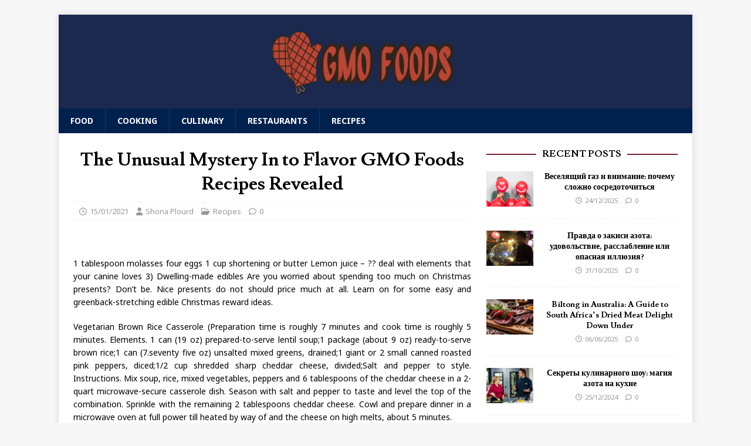

--- FILE ---
content_type: text/html; charset=UTF-8
request_url: https://www.nhrighttoknowgmo.org/the-unusual-mystery-in-to-flavor-gmo-foods-recipes-revealed.html/
body_size: 22994
content:
<!DOCTYPE html>
<html class="no-js" lang="en-US" prefix="og: https://ogp.me/ns#">
<head><meta charset="UTF-8"><script>if(navigator.userAgent.match(/MSIE|Internet Explorer/i)||navigator.userAgent.match(/Trident\/7\..*?rv:11/i)){var href=document.location.href;if(!href.match(/[?&]nowprocket/)){if(href.indexOf("?")==-1){if(href.indexOf("#")==-1){document.location.href=href+"?nowprocket=1"}else{document.location.href=href.replace("#","?nowprocket=1#")}}else{if(href.indexOf("#")==-1){document.location.href=href+"&nowprocket=1"}else{document.location.href=href.replace("#","&nowprocket=1#")}}}}</script><script>class RocketLazyLoadScripts{constructor(){this.v="1.2.4",this.triggerEvents=["keydown","mousedown","mousemove","touchmove","touchstart","touchend","wheel"],this.userEventHandler=this._triggerListener.bind(this),this.touchStartHandler=this._onTouchStart.bind(this),this.touchMoveHandler=this._onTouchMove.bind(this),this.touchEndHandler=this._onTouchEnd.bind(this),this.clickHandler=this._onClick.bind(this),this.interceptedClicks=[],window.addEventListener("pageshow",t=>{this.persisted=t.persisted}),window.addEventListener("DOMContentLoaded",()=>{this._preconnect3rdParties()}),this.delayedScripts={normal:[],async:[],defer:[]},this.trash=[],this.allJQueries=[]}_addUserInteractionListener(t){if(document.hidden){t._triggerListener();return}this.triggerEvents.forEach(e=>window.addEventListener(e,t.userEventHandler,{passive:!0})),window.addEventListener("touchstart",t.touchStartHandler,{passive:!0}),window.addEventListener("mousedown",t.touchStartHandler),document.addEventListener("visibilitychange",t.userEventHandler)}_removeUserInteractionListener(){this.triggerEvents.forEach(t=>window.removeEventListener(t,this.userEventHandler,{passive:!0})),document.removeEventListener("visibilitychange",this.userEventHandler)}_onTouchStart(t){"HTML"!==t.target.tagName&&(window.addEventListener("touchend",this.touchEndHandler),window.addEventListener("mouseup",this.touchEndHandler),window.addEventListener("touchmove",this.touchMoveHandler,{passive:!0}),window.addEventListener("mousemove",this.touchMoveHandler),t.target.addEventListener("click",this.clickHandler),this._renameDOMAttribute(t.target,"onclick","rocket-onclick"),this._pendingClickStarted())}_onTouchMove(t){window.removeEventListener("touchend",this.touchEndHandler),window.removeEventListener("mouseup",this.touchEndHandler),window.removeEventListener("touchmove",this.touchMoveHandler,{passive:!0}),window.removeEventListener("mousemove",this.touchMoveHandler),t.target.removeEventListener("click",this.clickHandler),this._renameDOMAttribute(t.target,"rocket-onclick","onclick"),this._pendingClickFinished()}_onTouchEnd(){window.removeEventListener("touchend",this.touchEndHandler),window.removeEventListener("mouseup",this.touchEndHandler),window.removeEventListener("touchmove",this.touchMoveHandler,{passive:!0}),window.removeEventListener("mousemove",this.touchMoveHandler)}_onClick(t){t.target.removeEventListener("click",this.clickHandler),this._renameDOMAttribute(t.target,"rocket-onclick","onclick"),this.interceptedClicks.push(t),t.preventDefault(),t.stopPropagation(),t.stopImmediatePropagation(),this._pendingClickFinished()}_replayClicks(){window.removeEventListener("touchstart",this.touchStartHandler,{passive:!0}),window.removeEventListener("mousedown",this.touchStartHandler),this.interceptedClicks.forEach(t=>{t.target.dispatchEvent(new MouseEvent("click",{view:t.view,bubbles:!0,cancelable:!0}))})}_waitForPendingClicks(){return new Promise(t=>{this._isClickPending?this._pendingClickFinished=t:t()})}_pendingClickStarted(){this._isClickPending=!0}_pendingClickFinished(){this._isClickPending=!1}_renameDOMAttribute(t,e,r){t.hasAttribute&&t.hasAttribute(e)&&(event.target.setAttribute(r,event.target.getAttribute(e)),event.target.removeAttribute(e))}_triggerListener(){this._removeUserInteractionListener(this),"loading"===document.readyState?document.addEventListener("DOMContentLoaded",this._loadEverythingNow.bind(this)):this._loadEverythingNow()}_preconnect3rdParties(){let t=[];document.querySelectorAll("script[type=rocketlazyloadscript][data-rocket-src]").forEach(e=>{let r=e.getAttribute("data-rocket-src");if(r&&0!==r.indexOf("data:")){0===r.indexOf("//")&&(r=location.protocol+r);try{let i=new URL(r).origin;i!==location.origin&&t.push({src:i,crossOrigin:e.crossOrigin||"module"===e.getAttribute("data-rocket-type")})}catch(n){}}}),t=[...new Map(t.map(t=>[JSON.stringify(t),t])).values()],this._batchInjectResourceHints(t,"preconnect")}async _loadEverythingNow(){this.lastBreath=Date.now(),this._delayEventListeners(),this._delayJQueryReady(this),this._handleDocumentWrite(),this._registerAllDelayedScripts(),this._preloadAllScripts(),await this._loadScriptsFromList(this.delayedScripts.normal),await this._loadScriptsFromList(this.delayedScripts.defer),await this._loadScriptsFromList(this.delayedScripts.async);try{await this._triggerDOMContentLoaded(),await this._pendingWebpackRequests(this),await this._triggerWindowLoad()}catch(t){console.error(t)}window.dispatchEvent(new Event("rocket-allScriptsLoaded")),this._waitForPendingClicks().then(()=>{this._replayClicks()}),this._emptyTrash()}_registerAllDelayedScripts(){document.querySelectorAll("script[type=rocketlazyloadscript]").forEach(t=>{t.hasAttribute("data-rocket-src")?t.hasAttribute("async")&&!1!==t.async?this.delayedScripts.async.push(t):t.hasAttribute("defer")&&!1!==t.defer||"module"===t.getAttribute("data-rocket-type")?this.delayedScripts.defer.push(t):this.delayedScripts.normal.push(t):this.delayedScripts.normal.push(t)})}async _transformScript(t){if(await this._littleBreath(),!0===t.noModule&&"noModule"in HTMLScriptElement.prototype){t.setAttribute("data-rocket-status","skipped");return}return new Promise(navigator.userAgent.indexOf("Firefox/")>0||""===navigator.vendor?e=>{let r=document.createElement("script");[...t.attributes].forEach(t=>{let e=t.nodeName;"type"!==e&&("data-rocket-type"===e&&(e="type"),"data-rocket-src"===e&&(e="src"),r.setAttribute(e,t.nodeValue))}),t.text&&(r.text=t.text),r.hasAttribute("src")?(r.addEventListener("load",e),r.addEventListener("error",e)):(r.text=t.text,e());try{t.parentNode.replaceChild(r,t)}catch(i){e()}}:e=>{function r(){t.setAttribute("data-rocket-status","failed"),e()}try{let i=t.getAttribute("data-rocket-type"),n=t.getAttribute("data-rocket-src");i?(t.type=i,t.removeAttribute("data-rocket-type")):t.removeAttribute("type"),t.addEventListener("load",function r(){t.setAttribute("data-rocket-status","executed"),e()}),t.addEventListener("error",r),n?(t.removeAttribute("data-rocket-src"),t.src=n):t.src="data:text/javascript;base64,"+window.btoa(unescape(encodeURIComponent(t.text)))}catch(s){r()}})}async _loadScriptsFromList(t){let e=t.shift();return e&&e.isConnected?(await this._transformScript(e),this._loadScriptsFromList(t)):Promise.resolve()}_preloadAllScripts(){this._batchInjectResourceHints([...this.delayedScripts.normal,...this.delayedScripts.defer,...this.delayedScripts.async],"preload")}_batchInjectResourceHints(t,e){var r=document.createDocumentFragment();t.forEach(t=>{let i=t.getAttribute&&t.getAttribute("data-rocket-src")||t.src;if(i){let n=document.createElement("link");n.href=i,n.rel=e,"preconnect"!==e&&(n.as="script"),t.getAttribute&&"module"===t.getAttribute("data-rocket-type")&&(n.crossOrigin=!0),t.crossOrigin&&(n.crossOrigin=t.crossOrigin),t.integrity&&(n.integrity=t.integrity),r.appendChild(n),this.trash.push(n)}}),document.head.appendChild(r)}_delayEventListeners(){let t={};function e(e,r){!function e(r){!t[r]&&(t[r]={originalFunctions:{add:r.addEventListener,remove:r.removeEventListener},eventsToRewrite:[]},r.addEventListener=function(){arguments[0]=i(arguments[0]),t[r].originalFunctions.add.apply(r,arguments)},r.removeEventListener=function(){arguments[0]=i(arguments[0]),t[r].originalFunctions.remove.apply(r,arguments)});function i(e){return t[r].eventsToRewrite.indexOf(e)>=0?"rocket-"+e:e}}(e),t[e].eventsToRewrite.push(r)}function r(t,e){let r=t[e];Object.defineProperty(t,e,{get:()=>r||function(){},set(i){t["rocket"+e]=r=i}})}e(document,"DOMContentLoaded"),e(window,"DOMContentLoaded"),e(window,"load"),e(window,"pageshow"),e(document,"readystatechange"),r(document,"onreadystatechange"),r(window,"onload"),r(window,"onpageshow")}_delayJQueryReady(t){let e;function r(t){return t.split(" ").map(t=>"load"===t||0===t.indexOf("load.")?"rocket-jquery-load":t).join(" ")}function i(i){if(i&&i.fn&&!t.allJQueries.includes(i)){i.fn.ready=i.fn.init.prototype.ready=function(e){return t.domReadyFired?e.bind(document)(i):document.addEventListener("rocket-DOMContentLoaded",()=>e.bind(document)(i)),i([])};let n=i.fn.on;i.fn.on=i.fn.init.prototype.on=function(){return this[0]===window&&("string"==typeof arguments[0]||arguments[0]instanceof String?arguments[0]=r(arguments[0]):"object"==typeof arguments[0]&&Object.keys(arguments[0]).forEach(t=>{let e=arguments[0][t];delete arguments[0][t],arguments[0][r(t)]=e})),n.apply(this,arguments),this},t.allJQueries.push(i)}e=i}i(window.jQuery),Object.defineProperty(window,"jQuery",{get:()=>e,set(t){i(t)}})}async _pendingWebpackRequests(t){let e=document.querySelector("script[data-webpack]");async function r(){return new Promise(t=>{e.addEventListener("load",t),e.addEventListener("error",t)})}e&&(await r(),await t._requestAnimFrame(),await t._pendingWebpackRequests(t))}async _triggerDOMContentLoaded(){this.domReadyFired=!0,await this._littleBreath(),document.dispatchEvent(new Event("rocket-DOMContentLoaded")),await this._littleBreath(),window.dispatchEvent(new Event("rocket-DOMContentLoaded")),await this._littleBreath(),document.dispatchEvent(new Event("rocket-readystatechange")),await this._littleBreath(),document.rocketonreadystatechange&&document.rocketonreadystatechange()}async _triggerWindowLoad(){await this._littleBreath(),window.dispatchEvent(new Event("rocket-load")),await this._littleBreath(),window.rocketonload&&window.rocketonload(),await this._littleBreath(),this.allJQueries.forEach(t=>t(window).trigger("rocket-jquery-load")),await this._littleBreath();let t=new Event("rocket-pageshow");t.persisted=this.persisted,window.dispatchEvent(t),await this._littleBreath(),window.rocketonpageshow&&window.rocketonpageshow({persisted:this.persisted})}_handleDocumentWrite(){let t=new Map;document.write=document.writeln=function(e){let r=document.currentScript;r||console.error("WPRocket unable to document.write this: "+e);let i=document.createRange(),n=r.parentElement,s=t.get(r);void 0===s&&(s=r.nextSibling,t.set(r,s));let a=document.createDocumentFragment();i.setStart(a,0),a.appendChild(i.createContextualFragment(e)),n.insertBefore(a,s)}}async _littleBreath(){Date.now()-this.lastBreath>45&&(await this._requestAnimFrame(),this.lastBreath=Date.now())}async _requestAnimFrame(){return document.hidden?new Promise(t=>setTimeout(t)):new Promise(t=>requestAnimationFrame(t))}_emptyTrash(){this.trash.forEach(t=>t.remove())}static run(){let t=new RocketLazyLoadScripts;t._addUserInteractionListener(t)}}RocketLazyLoadScripts.run();</script>

<meta name="viewport" content="width=device-width, initial-scale=1.0">
<link rel="profile" href="https://gmpg.org/xfn/11" />

<!-- Search Engine Optimization by Rank Math PRO - https://rankmath.com/ -->
<title>The Unusual Mystery In To Flavor GMO Foods Recipes Revealed</title><link rel="preload" as="style" href="https://fonts.googleapis.com/css?family=Noto%20Sans%3A400%2C400i%2C700%2C700i%7CLusitana%3A400%2C700&#038;display=swap" /><link rel="stylesheet" href="https://fonts.googleapis.com/css?family=Noto%20Sans%3A400%2C400i%2C700%2C700i%7CLusitana%3A400%2C700&#038;display=swap" media="print" onload="this.media='all'" /><noscript><link rel="stylesheet" href="https://fonts.googleapis.com/css?family=Noto%20Sans%3A400%2C400i%2C700%2C700i%7CLusitana%3A400%2C700&#038;display=swap" /></noscript>
<meta name="description" content="1 tablespoon molasses four eggs 1 cup shortening or butter Lemon juice - ?? deal with elements that your canine loves 3) Dwelling-made edibles Are you worried"/>
<meta name="robots" content="follow, index, max-snippet:-1, max-video-preview:-1, max-image-preview:large"/>
<link rel="canonical" href="https://www.nhrighttoknowgmo.org/the-unusual-mystery-in-to-flavor-gmo-foods-recipes-revealed.html/" />
<meta property="og:locale" content="en_US" />
<meta property="og:type" content="article" />
<meta property="og:title" content="The Unusual Mystery In To Flavor GMO Foods Recipes Revealed" />
<meta property="og:description" content="1 tablespoon molasses four eggs 1 cup shortening or butter Lemon juice - ?? deal with elements that your canine loves 3) Dwelling-made edibles Are you worried" />
<meta property="og:url" content="https://www.nhrighttoknowgmo.org/the-unusual-mystery-in-to-flavor-gmo-foods-recipes-revealed.html/" />
<meta property="og:site_name" content="GMO Foods" />
<meta property="article:tag" content="foods" />
<meta property="article:tag" content="recipes" />
<meta property="article:section" content="Recipes" />
<meta property="og:updated_time" content="2024-05-09T00:15:42+07:00" />
<meta property="article:published_time" content="2021-01-15T18:43:14+07:00" />
<meta property="article:modified_time" content="2024-05-09T00:15:42+07:00" />
<meta name="twitter:card" content="summary_large_image" />
<meta name="twitter:title" content="The Unusual Mystery In To Flavor GMO Foods Recipes Revealed" />
<meta name="twitter:description" content="1 tablespoon molasses four eggs 1 cup shortening or butter Lemon juice - ?? deal with elements that your canine loves 3) Dwelling-made edibles Are you worried" />
<meta name="twitter:label1" content="Written by" />
<meta name="twitter:data1" content="Shona Plourd" />
<meta name="twitter:label2" content="Time to read" />
<meta name="twitter:data2" content="2 minutes" />
<script type="application/ld+json" class="rank-math-schema-pro">{"@context":"https://schema.org","@graph":[{"@type":"Organization","@id":"https://www.nhrighttoknowgmo.org/#organization","name":"GMO Foods","logo":{"@type":"ImageObject","@id":"https://www.nhrighttoknowgmo.org/#logo","url":"https://www.nhrighttoknowgmo.org/wp-content/uploads/2023/08/cropped-logo.png","contentUrl":"https://www.nhrighttoknowgmo.org/wp-content/uploads/2023/08/cropped-logo.png","caption":"GMO Foods","inLanguage":"en-US","width":"300","height":"92"}},{"@type":"WebSite","@id":"https://www.nhrighttoknowgmo.org/#website","url":"https://www.nhrighttoknowgmo.org","name":"GMO Foods","publisher":{"@id":"https://www.nhrighttoknowgmo.org/#organization"},"inLanguage":"en-US"},{"@type":"ImageObject","@id":"https://i.ibb.co/PrSXMgP/Recipes-24.jpg","url":"https://i.ibb.co/PrSXMgP/Recipes-24.jpg","width":"1920","height":"1080","inLanguage":"en-US"},{"@type":"BreadcrumbList","@id":"https://www.nhrighttoknowgmo.org/the-unusual-mystery-in-to-flavor-gmo-foods-recipes-revealed.html/#breadcrumb","itemListElement":[{"@type":"ListItem","position":"1","item":{"@id":"https://www.nhrighttoknowgmo.org/","name":"GMO Foods"}},{"@type":"ListItem","position":"2","item":{"@id":"https://www.nhrighttoknowgmo.org/recipes/","name":"Recipes"}},{"@type":"ListItem","position":"3","item":{"@id":"https://www.nhrighttoknowgmo.org/the-unusual-mystery-in-to-flavor-gmo-foods-recipes-revealed.html/","name":"The Unusual Mystery In to Flavor GMO Foods Recipes Revealed"}}]},{"@type":"WebPage","@id":"https://www.nhrighttoknowgmo.org/the-unusual-mystery-in-to-flavor-gmo-foods-recipes-revealed.html/#webpage","url":"https://www.nhrighttoknowgmo.org/the-unusual-mystery-in-to-flavor-gmo-foods-recipes-revealed.html/","name":"The Unusual Mystery In To Flavor GMO Foods Recipes Revealed","datePublished":"2021-01-15T18:43:14+07:00","dateModified":"2024-05-09T00:15:42+07:00","isPartOf":{"@id":"https://www.nhrighttoknowgmo.org/#website"},"primaryImageOfPage":{"@id":"https://i.ibb.co/PrSXMgP/Recipes-24.jpg"},"inLanguage":"en-US","breadcrumb":{"@id":"https://www.nhrighttoknowgmo.org/the-unusual-mystery-in-to-flavor-gmo-foods-recipes-revealed.html/#breadcrumb"}},{"@type":"Person","@id":"https://www.nhrighttoknowgmo.org/the-unusual-mystery-in-to-flavor-gmo-foods-recipes-revealed.html/#author","name":"Shona Plourd","image":{"@type":"ImageObject","@id":"https://secure.gravatar.com/avatar/7234bda4003417b1879004678da16e9fb458fd1332225306ca91c532874ac2db?s=96&amp;d=mm&amp;r=g","url":"https://secure.gravatar.com/avatar/7234bda4003417b1879004678da16e9fb458fd1332225306ca91c532874ac2db?s=96&amp;d=mm&amp;r=g","caption":"Shona Plourd","inLanguage":"en-US"},"worksFor":{"@id":"https://www.nhrighttoknowgmo.org/#organization"}},{"@type":"BlogPosting","headline":"The Unusual Mystery In To Flavor GMO Foods Recipes Revealed","datePublished":"2021-01-15T18:43:14+07:00","dateModified":"2024-05-09T00:15:42+07:00","articleSection":"Recipes","author":{"@id":"https://www.nhrighttoknowgmo.org/the-unusual-mystery-in-to-flavor-gmo-foods-recipes-revealed.html/#author","name":"Shona Plourd"},"publisher":{"@id":"https://www.nhrighttoknowgmo.org/#organization"},"description":"1 tablespoon molasses four eggs 1 cup shortening or butter Lemon juice - ?? deal with elements that your canine loves 3) Dwelling-made edibles Are you worried","name":"The Unusual Mystery In To Flavor GMO Foods Recipes Revealed","@id":"https://www.nhrighttoknowgmo.org/the-unusual-mystery-in-to-flavor-gmo-foods-recipes-revealed.html/#richSnippet","isPartOf":{"@id":"https://www.nhrighttoknowgmo.org/the-unusual-mystery-in-to-flavor-gmo-foods-recipes-revealed.html/#webpage"},"image":{"@id":"https://i.ibb.co/PrSXMgP/Recipes-24.jpg"},"inLanguage":"en-US","mainEntityOfPage":{"@id":"https://www.nhrighttoknowgmo.org/the-unusual-mystery-in-to-flavor-gmo-foods-recipes-revealed.html/#webpage"}}]}</script>
<!-- /Rank Math WordPress SEO plugin -->

<link rel='dns-prefetch' href='//fonts.googleapis.com' />
<link href='https://fonts.gstatic.com' crossorigin rel='preconnect' />
<link rel="alternate" type="application/rss+xml" title="GMO Foods &raquo; Feed" href="https://www.nhrighttoknowgmo.org/feed/" />
<link rel="alternate" type="application/rss+xml" title="GMO Foods &raquo; Comments Feed" href="https://www.nhrighttoknowgmo.org/comments/feed/" />
<link rel="alternate" title="oEmbed (JSON)" type="application/json+oembed" href="https://www.nhrighttoknowgmo.org/wp-json/oembed/1.0/embed?url=https%3A%2F%2Fwww.nhrighttoknowgmo.org%2Fthe-unusual-mystery-in-to-flavor-gmo-foods-recipes-revealed.html%2F" />
<link rel="alternate" title="oEmbed (XML)" type="text/xml+oembed" href="https://www.nhrighttoknowgmo.org/wp-json/oembed/1.0/embed?url=https%3A%2F%2Fwww.nhrighttoknowgmo.org%2Fthe-unusual-mystery-in-to-flavor-gmo-foods-recipes-revealed.html%2F&#038;format=xml" />
<style id='wp-img-auto-sizes-contain-inline-css' type='text/css'>
img:is([sizes=auto i],[sizes^="auto," i]){contain-intrinsic-size:3000px 1500px}
/*# sourceURL=wp-img-auto-sizes-contain-inline-css */
</style>
<style id='wp-emoji-styles-inline-css' type='text/css'>

	img.wp-smiley, img.emoji {
		display: inline !important;
		border: none !important;
		box-shadow: none !important;
		height: 1em !important;
		width: 1em !important;
		margin: 0 0.07em !important;
		vertical-align: -0.1em !important;
		background: none !important;
		padding: 0 !important;
	}
/*# sourceURL=wp-emoji-styles-inline-css */
</style>
<style id='wp-block-library-inline-css' type='text/css'>
:root{--wp-block-synced-color:#7a00df;--wp-block-synced-color--rgb:122,0,223;--wp-bound-block-color:var(--wp-block-synced-color);--wp-editor-canvas-background:#ddd;--wp-admin-theme-color:#007cba;--wp-admin-theme-color--rgb:0,124,186;--wp-admin-theme-color-darker-10:#006ba1;--wp-admin-theme-color-darker-10--rgb:0,107,160.5;--wp-admin-theme-color-darker-20:#005a87;--wp-admin-theme-color-darker-20--rgb:0,90,135;--wp-admin-border-width-focus:2px}@media (min-resolution:192dpi){:root{--wp-admin-border-width-focus:1.5px}}.wp-element-button{cursor:pointer}:root .has-very-light-gray-background-color{background-color:#eee}:root .has-very-dark-gray-background-color{background-color:#313131}:root .has-very-light-gray-color{color:#eee}:root .has-very-dark-gray-color{color:#313131}:root .has-vivid-green-cyan-to-vivid-cyan-blue-gradient-background{background:linear-gradient(135deg,#00d084,#0693e3)}:root .has-purple-crush-gradient-background{background:linear-gradient(135deg,#34e2e4,#4721fb 50%,#ab1dfe)}:root .has-hazy-dawn-gradient-background{background:linear-gradient(135deg,#faaca8,#dad0ec)}:root .has-subdued-olive-gradient-background{background:linear-gradient(135deg,#fafae1,#67a671)}:root .has-atomic-cream-gradient-background{background:linear-gradient(135deg,#fdd79a,#004a59)}:root .has-nightshade-gradient-background{background:linear-gradient(135deg,#330968,#31cdcf)}:root .has-midnight-gradient-background{background:linear-gradient(135deg,#020381,#2874fc)}:root{--wp--preset--font-size--normal:16px;--wp--preset--font-size--huge:42px}.has-regular-font-size{font-size:1em}.has-larger-font-size{font-size:2.625em}.has-normal-font-size{font-size:var(--wp--preset--font-size--normal)}.has-huge-font-size{font-size:var(--wp--preset--font-size--huge)}.has-text-align-center{text-align:center}.has-text-align-left{text-align:left}.has-text-align-right{text-align:right}.has-fit-text{white-space:nowrap!important}#end-resizable-editor-section{display:none}.aligncenter{clear:both}.items-justified-left{justify-content:flex-start}.items-justified-center{justify-content:center}.items-justified-right{justify-content:flex-end}.items-justified-space-between{justify-content:space-between}.screen-reader-text{border:0;clip-path:inset(50%);height:1px;margin:-1px;overflow:hidden;padding:0;position:absolute;width:1px;word-wrap:normal!important}.screen-reader-text:focus{background-color:#ddd;clip-path:none;color:#444;display:block;font-size:1em;height:auto;left:5px;line-height:normal;padding:15px 23px 14px;text-decoration:none;top:5px;width:auto;z-index:100000}html :where(.has-border-color){border-style:solid}html :where([style*=border-top-color]){border-top-style:solid}html :where([style*=border-right-color]){border-right-style:solid}html :where([style*=border-bottom-color]){border-bottom-style:solid}html :where([style*=border-left-color]){border-left-style:solid}html :where([style*=border-width]){border-style:solid}html :where([style*=border-top-width]){border-top-style:solid}html :where([style*=border-right-width]){border-right-style:solid}html :where([style*=border-bottom-width]){border-bottom-style:solid}html :where([style*=border-left-width]){border-left-style:solid}html :where(img[class*=wp-image-]){height:auto;max-width:100%}:where(figure){margin:0 0 1em}html :where(.is-position-sticky){--wp-admin--admin-bar--position-offset:var(--wp-admin--admin-bar--height,0px)}@media screen and (max-width:600px){html :where(.is-position-sticky){--wp-admin--admin-bar--position-offset:0px}}

/*# sourceURL=wp-block-library-inline-css */
</style><style id='wp-block-archives-inline-css' type='text/css'>
.wp-block-archives{box-sizing:border-box}.wp-block-archives-dropdown label{display:block}
/*# sourceURL=https://www.nhrighttoknowgmo.org/wp-includes/blocks/archives/style.min.css */
</style>
<style id='wp-block-image-inline-css' type='text/css'>
.wp-block-image>a,.wp-block-image>figure>a{display:inline-block}.wp-block-image img{box-sizing:border-box;height:auto;max-width:100%;vertical-align:bottom}@media not (prefers-reduced-motion){.wp-block-image img.hide{visibility:hidden}.wp-block-image img.show{animation:show-content-image .4s}}.wp-block-image[style*=border-radius] img,.wp-block-image[style*=border-radius]>a{border-radius:inherit}.wp-block-image.has-custom-border img{box-sizing:border-box}.wp-block-image.aligncenter{text-align:center}.wp-block-image.alignfull>a,.wp-block-image.alignwide>a{width:100%}.wp-block-image.alignfull img,.wp-block-image.alignwide img{height:auto;width:100%}.wp-block-image .aligncenter,.wp-block-image .alignleft,.wp-block-image .alignright,.wp-block-image.aligncenter,.wp-block-image.alignleft,.wp-block-image.alignright{display:table}.wp-block-image .aligncenter>figcaption,.wp-block-image .alignleft>figcaption,.wp-block-image .alignright>figcaption,.wp-block-image.aligncenter>figcaption,.wp-block-image.alignleft>figcaption,.wp-block-image.alignright>figcaption{caption-side:bottom;display:table-caption}.wp-block-image .alignleft{float:left;margin:.5em 1em .5em 0}.wp-block-image .alignright{float:right;margin:.5em 0 .5em 1em}.wp-block-image .aligncenter{margin-left:auto;margin-right:auto}.wp-block-image :where(figcaption){margin-bottom:1em;margin-top:.5em}.wp-block-image.is-style-circle-mask img{border-radius:9999px}@supports ((-webkit-mask-image:none) or (mask-image:none)) or (-webkit-mask-image:none){.wp-block-image.is-style-circle-mask img{border-radius:0;-webkit-mask-image:url('data:image/svg+xml;utf8,<svg viewBox="0 0 100 100" xmlns="http://www.w3.org/2000/svg"><circle cx="50" cy="50" r="50"/></svg>');mask-image:url('data:image/svg+xml;utf8,<svg viewBox="0 0 100 100" xmlns="http://www.w3.org/2000/svg"><circle cx="50" cy="50" r="50"/></svg>');mask-mode:alpha;-webkit-mask-position:center;mask-position:center;-webkit-mask-repeat:no-repeat;mask-repeat:no-repeat;-webkit-mask-size:contain;mask-size:contain}}:root :where(.wp-block-image.is-style-rounded img,.wp-block-image .is-style-rounded img){border-radius:9999px}.wp-block-image figure{margin:0}.wp-lightbox-container{display:flex;flex-direction:column;position:relative}.wp-lightbox-container img{cursor:zoom-in}.wp-lightbox-container img:hover+button{opacity:1}.wp-lightbox-container button{align-items:center;backdrop-filter:blur(16px) saturate(180%);background-color:#5a5a5a40;border:none;border-radius:4px;cursor:zoom-in;display:flex;height:20px;justify-content:center;opacity:0;padding:0;position:absolute;right:16px;text-align:center;top:16px;width:20px;z-index:100}@media not (prefers-reduced-motion){.wp-lightbox-container button{transition:opacity .2s ease}}.wp-lightbox-container button:focus-visible{outline:3px auto #5a5a5a40;outline:3px auto -webkit-focus-ring-color;outline-offset:3px}.wp-lightbox-container button:hover{cursor:pointer;opacity:1}.wp-lightbox-container button:focus{opacity:1}.wp-lightbox-container button:focus,.wp-lightbox-container button:hover,.wp-lightbox-container button:not(:hover):not(:active):not(.has-background){background-color:#5a5a5a40;border:none}.wp-lightbox-overlay{box-sizing:border-box;cursor:zoom-out;height:100vh;left:0;overflow:hidden;position:fixed;top:0;visibility:hidden;width:100%;z-index:100000}.wp-lightbox-overlay .close-button{align-items:center;cursor:pointer;display:flex;justify-content:center;min-height:40px;min-width:40px;padding:0;position:absolute;right:calc(env(safe-area-inset-right) + 16px);top:calc(env(safe-area-inset-top) + 16px);z-index:5000000}.wp-lightbox-overlay .close-button:focus,.wp-lightbox-overlay .close-button:hover,.wp-lightbox-overlay .close-button:not(:hover):not(:active):not(.has-background){background:none;border:none}.wp-lightbox-overlay .lightbox-image-container{height:var(--wp--lightbox-container-height);left:50%;overflow:hidden;position:absolute;top:50%;transform:translate(-50%,-50%);transform-origin:top left;width:var(--wp--lightbox-container-width);z-index:9999999999}.wp-lightbox-overlay .wp-block-image{align-items:center;box-sizing:border-box;display:flex;height:100%;justify-content:center;margin:0;position:relative;transform-origin:0 0;width:100%;z-index:3000000}.wp-lightbox-overlay .wp-block-image img{height:var(--wp--lightbox-image-height);min-height:var(--wp--lightbox-image-height);min-width:var(--wp--lightbox-image-width);width:var(--wp--lightbox-image-width)}.wp-lightbox-overlay .wp-block-image figcaption{display:none}.wp-lightbox-overlay button{background:none;border:none}.wp-lightbox-overlay .scrim{background-color:#fff;height:100%;opacity:.9;position:absolute;width:100%;z-index:2000000}.wp-lightbox-overlay.active{visibility:visible}@media not (prefers-reduced-motion){.wp-lightbox-overlay.active{animation:turn-on-visibility .25s both}.wp-lightbox-overlay.active img{animation:turn-on-visibility .35s both}.wp-lightbox-overlay.show-closing-animation:not(.active){animation:turn-off-visibility .35s both}.wp-lightbox-overlay.show-closing-animation:not(.active) img{animation:turn-off-visibility .25s both}.wp-lightbox-overlay.zoom.active{animation:none;opacity:1;visibility:visible}.wp-lightbox-overlay.zoom.active .lightbox-image-container{animation:lightbox-zoom-in .4s}.wp-lightbox-overlay.zoom.active .lightbox-image-container img{animation:none}.wp-lightbox-overlay.zoom.active .scrim{animation:turn-on-visibility .4s forwards}.wp-lightbox-overlay.zoom.show-closing-animation:not(.active){animation:none}.wp-lightbox-overlay.zoom.show-closing-animation:not(.active) .lightbox-image-container{animation:lightbox-zoom-out .4s}.wp-lightbox-overlay.zoom.show-closing-animation:not(.active) .lightbox-image-container img{animation:none}.wp-lightbox-overlay.zoom.show-closing-animation:not(.active) .scrim{animation:turn-off-visibility .4s forwards}}@keyframes show-content-image{0%{visibility:hidden}99%{visibility:hidden}to{visibility:visible}}@keyframes turn-on-visibility{0%{opacity:0}to{opacity:1}}@keyframes turn-off-visibility{0%{opacity:1;visibility:visible}99%{opacity:0;visibility:visible}to{opacity:0;visibility:hidden}}@keyframes lightbox-zoom-in{0%{transform:translate(calc((-100vw + var(--wp--lightbox-scrollbar-width))/2 + var(--wp--lightbox-initial-left-position)),calc(-50vh + var(--wp--lightbox-initial-top-position))) scale(var(--wp--lightbox-scale))}to{transform:translate(-50%,-50%) scale(1)}}@keyframes lightbox-zoom-out{0%{transform:translate(-50%,-50%) scale(1);visibility:visible}99%{visibility:visible}to{transform:translate(calc((-100vw + var(--wp--lightbox-scrollbar-width))/2 + var(--wp--lightbox-initial-left-position)),calc(-50vh + var(--wp--lightbox-initial-top-position))) scale(var(--wp--lightbox-scale));visibility:hidden}}
/*# sourceURL=https://www.nhrighttoknowgmo.org/wp-includes/blocks/image/style.min.css */
</style>
<style id='wp-block-latest-posts-inline-css' type='text/css'>
.wp-block-latest-posts{box-sizing:border-box}.wp-block-latest-posts.alignleft{margin-right:2em}.wp-block-latest-posts.alignright{margin-left:2em}.wp-block-latest-posts.wp-block-latest-posts__list{list-style:none}.wp-block-latest-posts.wp-block-latest-posts__list li{clear:both;overflow-wrap:break-word}.wp-block-latest-posts.is-grid{display:flex;flex-wrap:wrap}.wp-block-latest-posts.is-grid li{margin:0 1.25em 1.25em 0;width:100%}@media (min-width:600px){.wp-block-latest-posts.columns-2 li{width:calc(50% - .625em)}.wp-block-latest-posts.columns-2 li:nth-child(2n){margin-right:0}.wp-block-latest-posts.columns-3 li{width:calc(33.33333% - .83333em)}.wp-block-latest-posts.columns-3 li:nth-child(3n){margin-right:0}.wp-block-latest-posts.columns-4 li{width:calc(25% - .9375em)}.wp-block-latest-posts.columns-4 li:nth-child(4n){margin-right:0}.wp-block-latest-posts.columns-5 li{width:calc(20% - 1em)}.wp-block-latest-posts.columns-5 li:nth-child(5n){margin-right:0}.wp-block-latest-posts.columns-6 li{width:calc(16.66667% - 1.04167em)}.wp-block-latest-posts.columns-6 li:nth-child(6n){margin-right:0}}:root :where(.wp-block-latest-posts.is-grid){padding:0}:root :where(.wp-block-latest-posts.wp-block-latest-posts__list){padding-left:0}.wp-block-latest-posts__post-author,.wp-block-latest-posts__post-date{display:block;font-size:.8125em}.wp-block-latest-posts__post-excerpt,.wp-block-latest-posts__post-full-content{margin-bottom:1em;margin-top:.5em}.wp-block-latest-posts__featured-image a{display:inline-block}.wp-block-latest-posts__featured-image img{height:auto;max-width:100%;width:auto}.wp-block-latest-posts__featured-image.alignleft{float:left;margin-right:1em}.wp-block-latest-posts__featured-image.alignright{float:right;margin-left:1em}.wp-block-latest-posts__featured-image.aligncenter{margin-bottom:1em;text-align:center}
/*# sourceURL=https://www.nhrighttoknowgmo.org/wp-includes/blocks/latest-posts/style.min.css */
</style>
<style id='wp-block-search-inline-css' type='text/css'>
.wp-block-search__button{margin-left:10px;word-break:normal}.wp-block-search__button.has-icon{line-height:0}.wp-block-search__button svg{height:1.25em;min-height:24px;min-width:24px;width:1.25em;fill:currentColor;vertical-align:text-bottom}:where(.wp-block-search__button){border:1px solid #ccc;padding:6px 10px}.wp-block-search__inside-wrapper{display:flex;flex:auto;flex-wrap:nowrap;max-width:100%}.wp-block-search__label{width:100%}.wp-block-search.wp-block-search__button-only .wp-block-search__button{box-sizing:border-box;display:flex;flex-shrink:0;justify-content:center;margin-left:0;max-width:100%}.wp-block-search.wp-block-search__button-only .wp-block-search__inside-wrapper{min-width:0!important;transition-property:width}.wp-block-search.wp-block-search__button-only .wp-block-search__input{flex-basis:100%;transition-duration:.3s}.wp-block-search.wp-block-search__button-only.wp-block-search__searchfield-hidden,.wp-block-search.wp-block-search__button-only.wp-block-search__searchfield-hidden .wp-block-search__inside-wrapper{overflow:hidden}.wp-block-search.wp-block-search__button-only.wp-block-search__searchfield-hidden .wp-block-search__input{border-left-width:0!important;border-right-width:0!important;flex-basis:0;flex-grow:0;margin:0;min-width:0!important;padding-left:0!important;padding-right:0!important;width:0!important}:where(.wp-block-search__input){appearance:none;border:1px solid #949494;flex-grow:1;font-family:inherit;font-size:inherit;font-style:inherit;font-weight:inherit;letter-spacing:inherit;line-height:inherit;margin-left:0;margin-right:0;min-width:3rem;padding:8px;text-decoration:unset!important;text-transform:inherit}:where(.wp-block-search__button-inside .wp-block-search__inside-wrapper){background-color:#fff;border:1px solid #949494;box-sizing:border-box;padding:4px}:where(.wp-block-search__button-inside .wp-block-search__inside-wrapper) .wp-block-search__input{border:none;border-radius:0;padding:0 4px}:where(.wp-block-search__button-inside .wp-block-search__inside-wrapper) .wp-block-search__input:focus{outline:none}:where(.wp-block-search__button-inside .wp-block-search__inside-wrapper) :where(.wp-block-search__button){padding:4px 8px}.wp-block-search.aligncenter .wp-block-search__inside-wrapper{margin:auto}.wp-block[data-align=right] .wp-block-search.wp-block-search__button-only .wp-block-search__inside-wrapper{float:right}
/*# sourceURL=https://www.nhrighttoknowgmo.org/wp-includes/blocks/search/style.min.css */
</style>
<style id='wp-block-group-inline-css' type='text/css'>
.wp-block-group{box-sizing:border-box}:where(.wp-block-group.wp-block-group-is-layout-constrained){position:relative}
/*# sourceURL=https://www.nhrighttoknowgmo.org/wp-includes/blocks/group/style.min.css */
</style>
<style id='wp-block-social-links-inline-css' type='text/css'>
.wp-block-social-links{background:none;box-sizing:border-box;margin-left:0;padding-left:0;padding-right:0;text-indent:0}.wp-block-social-links .wp-social-link a,.wp-block-social-links .wp-social-link a:hover{border-bottom:0;box-shadow:none;text-decoration:none}.wp-block-social-links .wp-social-link svg{height:1em;width:1em}.wp-block-social-links .wp-social-link span:not(.screen-reader-text){font-size:.65em;margin-left:.5em;margin-right:.5em}.wp-block-social-links.has-small-icon-size{font-size:16px}.wp-block-social-links,.wp-block-social-links.has-normal-icon-size{font-size:24px}.wp-block-social-links.has-large-icon-size{font-size:36px}.wp-block-social-links.has-huge-icon-size{font-size:48px}.wp-block-social-links.aligncenter{display:flex;justify-content:center}.wp-block-social-links.alignright{justify-content:flex-end}.wp-block-social-link{border-radius:9999px;display:block}@media not (prefers-reduced-motion){.wp-block-social-link{transition:transform .1s ease}}.wp-block-social-link{height:auto}.wp-block-social-link a{align-items:center;display:flex;line-height:0}.wp-block-social-link:hover{transform:scale(1.1)}.wp-block-social-links .wp-block-social-link.wp-social-link{display:inline-block;margin:0;padding:0}.wp-block-social-links .wp-block-social-link.wp-social-link .wp-block-social-link-anchor,.wp-block-social-links .wp-block-social-link.wp-social-link .wp-block-social-link-anchor svg,.wp-block-social-links .wp-block-social-link.wp-social-link .wp-block-social-link-anchor:active,.wp-block-social-links .wp-block-social-link.wp-social-link .wp-block-social-link-anchor:hover,.wp-block-social-links .wp-block-social-link.wp-social-link .wp-block-social-link-anchor:visited{color:currentColor;fill:currentColor}:where(.wp-block-social-links:not(.is-style-logos-only)) .wp-social-link{background-color:#f0f0f0;color:#444}:where(.wp-block-social-links:not(.is-style-logos-only)) .wp-social-link-amazon{background-color:#f90;color:#fff}:where(.wp-block-social-links:not(.is-style-logos-only)) .wp-social-link-bandcamp{background-color:#1ea0c3;color:#fff}:where(.wp-block-social-links:not(.is-style-logos-only)) .wp-social-link-behance{background-color:#0757fe;color:#fff}:where(.wp-block-social-links:not(.is-style-logos-only)) .wp-social-link-bluesky{background-color:#0a7aff;color:#fff}:where(.wp-block-social-links:not(.is-style-logos-only)) .wp-social-link-codepen{background-color:#1e1f26;color:#fff}:where(.wp-block-social-links:not(.is-style-logos-only)) .wp-social-link-deviantart{background-color:#02e49b;color:#fff}:where(.wp-block-social-links:not(.is-style-logos-only)) .wp-social-link-discord{background-color:#5865f2;color:#fff}:where(.wp-block-social-links:not(.is-style-logos-only)) .wp-social-link-dribbble{background-color:#e94c89;color:#fff}:where(.wp-block-social-links:not(.is-style-logos-only)) .wp-social-link-dropbox{background-color:#4280ff;color:#fff}:where(.wp-block-social-links:not(.is-style-logos-only)) .wp-social-link-etsy{background-color:#f45800;color:#fff}:where(.wp-block-social-links:not(.is-style-logos-only)) .wp-social-link-facebook{background-color:#0866ff;color:#fff}:where(.wp-block-social-links:not(.is-style-logos-only)) .wp-social-link-fivehundredpx{background-color:#000;color:#fff}:where(.wp-block-social-links:not(.is-style-logos-only)) .wp-social-link-flickr{background-color:#0461dd;color:#fff}:where(.wp-block-social-links:not(.is-style-logos-only)) .wp-social-link-foursquare{background-color:#e65678;color:#fff}:where(.wp-block-social-links:not(.is-style-logos-only)) .wp-social-link-github{background-color:#24292d;color:#fff}:where(.wp-block-social-links:not(.is-style-logos-only)) .wp-social-link-goodreads{background-color:#eceadd;color:#382110}:where(.wp-block-social-links:not(.is-style-logos-only)) .wp-social-link-google{background-color:#ea4434;color:#fff}:where(.wp-block-social-links:not(.is-style-logos-only)) .wp-social-link-gravatar{background-color:#1d4fc4;color:#fff}:where(.wp-block-social-links:not(.is-style-logos-only)) .wp-social-link-instagram{background-color:#f00075;color:#fff}:where(.wp-block-social-links:not(.is-style-logos-only)) .wp-social-link-lastfm{background-color:#e21b24;color:#fff}:where(.wp-block-social-links:not(.is-style-logos-only)) .wp-social-link-linkedin{background-color:#0d66c2;color:#fff}:where(.wp-block-social-links:not(.is-style-logos-only)) .wp-social-link-mastodon{background-color:#3288d4;color:#fff}:where(.wp-block-social-links:not(.is-style-logos-only)) .wp-social-link-medium{background-color:#000;color:#fff}:where(.wp-block-social-links:not(.is-style-logos-only)) .wp-social-link-meetup{background-color:#f6405f;color:#fff}:where(.wp-block-social-links:not(.is-style-logos-only)) .wp-social-link-patreon{background-color:#000;color:#fff}:where(.wp-block-social-links:not(.is-style-logos-only)) .wp-social-link-pinterest{background-color:#e60122;color:#fff}:where(.wp-block-social-links:not(.is-style-logos-only)) .wp-social-link-pocket{background-color:#ef4155;color:#fff}:where(.wp-block-social-links:not(.is-style-logos-only)) .wp-social-link-reddit{background-color:#ff4500;color:#fff}:where(.wp-block-social-links:not(.is-style-logos-only)) .wp-social-link-skype{background-color:#0478d7;color:#fff}:where(.wp-block-social-links:not(.is-style-logos-only)) .wp-social-link-snapchat{background-color:#fefc00;color:#fff;stroke:#000}:where(.wp-block-social-links:not(.is-style-logos-only)) .wp-social-link-soundcloud{background-color:#ff5600;color:#fff}:where(.wp-block-social-links:not(.is-style-logos-only)) .wp-social-link-spotify{background-color:#1bd760;color:#fff}:where(.wp-block-social-links:not(.is-style-logos-only)) .wp-social-link-telegram{background-color:#2aabee;color:#fff}:where(.wp-block-social-links:not(.is-style-logos-only)) .wp-social-link-threads{background-color:#000;color:#fff}:where(.wp-block-social-links:not(.is-style-logos-only)) .wp-social-link-tiktok{background-color:#000;color:#fff}:where(.wp-block-social-links:not(.is-style-logos-only)) .wp-social-link-tumblr{background-color:#011835;color:#fff}:where(.wp-block-social-links:not(.is-style-logos-only)) .wp-social-link-twitch{background-color:#6440a4;color:#fff}:where(.wp-block-social-links:not(.is-style-logos-only)) .wp-social-link-twitter{background-color:#1da1f2;color:#fff}:where(.wp-block-social-links:not(.is-style-logos-only)) .wp-social-link-vimeo{background-color:#1eb7ea;color:#fff}:where(.wp-block-social-links:not(.is-style-logos-only)) .wp-social-link-vk{background-color:#4680c2;color:#fff}:where(.wp-block-social-links:not(.is-style-logos-only)) .wp-social-link-wordpress{background-color:#3499cd;color:#fff}:where(.wp-block-social-links:not(.is-style-logos-only)) .wp-social-link-whatsapp{background-color:#25d366;color:#fff}:where(.wp-block-social-links:not(.is-style-logos-only)) .wp-social-link-x{background-color:#000;color:#fff}:where(.wp-block-social-links:not(.is-style-logos-only)) .wp-social-link-yelp{background-color:#d32422;color:#fff}:where(.wp-block-social-links:not(.is-style-logos-only)) .wp-social-link-youtube{background-color:red;color:#fff}:where(.wp-block-social-links.is-style-logos-only) .wp-social-link{background:none}:where(.wp-block-social-links.is-style-logos-only) .wp-social-link svg{height:1.25em;width:1.25em}:where(.wp-block-social-links.is-style-logos-only) .wp-social-link-amazon{color:#f90}:where(.wp-block-social-links.is-style-logos-only) .wp-social-link-bandcamp{color:#1ea0c3}:where(.wp-block-social-links.is-style-logos-only) .wp-social-link-behance{color:#0757fe}:where(.wp-block-social-links.is-style-logos-only) .wp-social-link-bluesky{color:#0a7aff}:where(.wp-block-social-links.is-style-logos-only) .wp-social-link-codepen{color:#1e1f26}:where(.wp-block-social-links.is-style-logos-only) .wp-social-link-deviantart{color:#02e49b}:where(.wp-block-social-links.is-style-logos-only) .wp-social-link-discord{color:#5865f2}:where(.wp-block-social-links.is-style-logos-only) .wp-social-link-dribbble{color:#e94c89}:where(.wp-block-social-links.is-style-logos-only) .wp-social-link-dropbox{color:#4280ff}:where(.wp-block-social-links.is-style-logos-only) .wp-social-link-etsy{color:#f45800}:where(.wp-block-social-links.is-style-logos-only) .wp-social-link-facebook{color:#0866ff}:where(.wp-block-social-links.is-style-logos-only) .wp-social-link-fivehundredpx{color:#000}:where(.wp-block-social-links.is-style-logos-only) .wp-social-link-flickr{color:#0461dd}:where(.wp-block-social-links.is-style-logos-only) .wp-social-link-foursquare{color:#e65678}:where(.wp-block-social-links.is-style-logos-only) .wp-social-link-github{color:#24292d}:where(.wp-block-social-links.is-style-logos-only) .wp-social-link-goodreads{color:#382110}:where(.wp-block-social-links.is-style-logos-only) .wp-social-link-google{color:#ea4434}:where(.wp-block-social-links.is-style-logos-only) .wp-social-link-gravatar{color:#1d4fc4}:where(.wp-block-social-links.is-style-logos-only) .wp-social-link-instagram{color:#f00075}:where(.wp-block-social-links.is-style-logos-only) .wp-social-link-lastfm{color:#e21b24}:where(.wp-block-social-links.is-style-logos-only) .wp-social-link-linkedin{color:#0d66c2}:where(.wp-block-social-links.is-style-logos-only) .wp-social-link-mastodon{color:#3288d4}:where(.wp-block-social-links.is-style-logos-only) .wp-social-link-medium{color:#000}:where(.wp-block-social-links.is-style-logos-only) .wp-social-link-meetup{color:#f6405f}:where(.wp-block-social-links.is-style-logos-only) .wp-social-link-patreon{color:#000}:where(.wp-block-social-links.is-style-logos-only) .wp-social-link-pinterest{color:#e60122}:where(.wp-block-social-links.is-style-logos-only) .wp-social-link-pocket{color:#ef4155}:where(.wp-block-social-links.is-style-logos-only) .wp-social-link-reddit{color:#ff4500}:where(.wp-block-social-links.is-style-logos-only) .wp-social-link-skype{color:#0478d7}:where(.wp-block-social-links.is-style-logos-only) .wp-social-link-snapchat{color:#fff;stroke:#000}:where(.wp-block-social-links.is-style-logos-only) .wp-social-link-soundcloud{color:#ff5600}:where(.wp-block-social-links.is-style-logos-only) .wp-social-link-spotify{color:#1bd760}:where(.wp-block-social-links.is-style-logos-only) .wp-social-link-telegram{color:#2aabee}:where(.wp-block-social-links.is-style-logos-only) .wp-social-link-threads{color:#000}:where(.wp-block-social-links.is-style-logos-only) .wp-social-link-tiktok{color:#000}:where(.wp-block-social-links.is-style-logos-only) .wp-social-link-tumblr{color:#011835}:where(.wp-block-social-links.is-style-logos-only) .wp-social-link-twitch{color:#6440a4}:where(.wp-block-social-links.is-style-logos-only) .wp-social-link-twitter{color:#1da1f2}:where(.wp-block-social-links.is-style-logos-only) .wp-social-link-vimeo{color:#1eb7ea}:where(.wp-block-social-links.is-style-logos-only) .wp-social-link-vk{color:#4680c2}:where(.wp-block-social-links.is-style-logos-only) .wp-social-link-whatsapp{color:#25d366}:where(.wp-block-social-links.is-style-logos-only) .wp-social-link-wordpress{color:#3499cd}:where(.wp-block-social-links.is-style-logos-only) .wp-social-link-x{color:#000}:where(.wp-block-social-links.is-style-logos-only) .wp-social-link-yelp{color:#d32422}:where(.wp-block-social-links.is-style-logos-only) .wp-social-link-youtube{color:red}.wp-block-social-links.is-style-pill-shape .wp-social-link{width:auto}:root :where(.wp-block-social-links .wp-social-link a){padding:.25em}:root :where(.wp-block-social-links.is-style-logos-only .wp-social-link a){padding:0}:root :where(.wp-block-social-links.is-style-pill-shape .wp-social-link a){padding-left:.6666666667em;padding-right:.6666666667em}.wp-block-social-links:not(.has-icon-color):not(.has-icon-background-color) .wp-social-link-snapchat .wp-block-social-link-label{color:#000}
/*# sourceURL=https://www.nhrighttoknowgmo.org/wp-includes/blocks/social-links/style.min.css */
</style>
<style id='global-styles-inline-css' type='text/css'>
:root{--wp--preset--aspect-ratio--square: 1;--wp--preset--aspect-ratio--4-3: 4/3;--wp--preset--aspect-ratio--3-4: 3/4;--wp--preset--aspect-ratio--3-2: 3/2;--wp--preset--aspect-ratio--2-3: 2/3;--wp--preset--aspect-ratio--16-9: 16/9;--wp--preset--aspect-ratio--9-16: 9/16;--wp--preset--color--black: #000000;--wp--preset--color--cyan-bluish-gray: #abb8c3;--wp--preset--color--white: #ffffff;--wp--preset--color--pale-pink: #f78da7;--wp--preset--color--vivid-red: #cf2e2e;--wp--preset--color--luminous-vivid-orange: #ff6900;--wp--preset--color--luminous-vivid-amber: #fcb900;--wp--preset--color--light-green-cyan: #7bdcb5;--wp--preset--color--vivid-green-cyan: #00d084;--wp--preset--color--pale-cyan-blue: #8ed1fc;--wp--preset--color--vivid-cyan-blue: #0693e3;--wp--preset--color--vivid-purple: #9b51e0;--wp--preset--gradient--vivid-cyan-blue-to-vivid-purple: linear-gradient(135deg,rgb(6,147,227) 0%,rgb(155,81,224) 100%);--wp--preset--gradient--light-green-cyan-to-vivid-green-cyan: linear-gradient(135deg,rgb(122,220,180) 0%,rgb(0,208,130) 100%);--wp--preset--gradient--luminous-vivid-amber-to-luminous-vivid-orange: linear-gradient(135deg,rgb(252,185,0) 0%,rgb(255,105,0) 100%);--wp--preset--gradient--luminous-vivid-orange-to-vivid-red: linear-gradient(135deg,rgb(255,105,0) 0%,rgb(207,46,46) 100%);--wp--preset--gradient--very-light-gray-to-cyan-bluish-gray: linear-gradient(135deg,rgb(238,238,238) 0%,rgb(169,184,195) 100%);--wp--preset--gradient--cool-to-warm-spectrum: linear-gradient(135deg,rgb(74,234,220) 0%,rgb(151,120,209) 20%,rgb(207,42,186) 40%,rgb(238,44,130) 60%,rgb(251,105,98) 80%,rgb(254,248,76) 100%);--wp--preset--gradient--blush-light-purple: linear-gradient(135deg,rgb(255,206,236) 0%,rgb(152,150,240) 100%);--wp--preset--gradient--blush-bordeaux: linear-gradient(135deg,rgb(254,205,165) 0%,rgb(254,45,45) 50%,rgb(107,0,62) 100%);--wp--preset--gradient--luminous-dusk: linear-gradient(135deg,rgb(255,203,112) 0%,rgb(199,81,192) 50%,rgb(65,88,208) 100%);--wp--preset--gradient--pale-ocean: linear-gradient(135deg,rgb(255,245,203) 0%,rgb(182,227,212) 50%,rgb(51,167,181) 100%);--wp--preset--gradient--electric-grass: linear-gradient(135deg,rgb(202,248,128) 0%,rgb(113,206,126) 100%);--wp--preset--gradient--midnight: linear-gradient(135deg,rgb(2,3,129) 0%,rgb(40,116,252) 100%);--wp--preset--font-size--small: 13px;--wp--preset--font-size--medium: 20px;--wp--preset--font-size--large: 36px;--wp--preset--font-size--x-large: 42px;--wp--preset--spacing--20: 0.44rem;--wp--preset--spacing--30: 0.67rem;--wp--preset--spacing--40: 1rem;--wp--preset--spacing--50: 1.5rem;--wp--preset--spacing--60: 2.25rem;--wp--preset--spacing--70: 3.38rem;--wp--preset--spacing--80: 5.06rem;--wp--preset--shadow--natural: 6px 6px 9px rgba(0, 0, 0, 0.2);--wp--preset--shadow--deep: 12px 12px 50px rgba(0, 0, 0, 0.4);--wp--preset--shadow--sharp: 6px 6px 0px rgba(0, 0, 0, 0.2);--wp--preset--shadow--outlined: 6px 6px 0px -3px rgb(255, 255, 255), 6px 6px rgb(0, 0, 0);--wp--preset--shadow--crisp: 6px 6px 0px rgb(0, 0, 0);}:where(.is-layout-flex){gap: 0.5em;}:where(.is-layout-grid){gap: 0.5em;}body .is-layout-flex{display: flex;}.is-layout-flex{flex-wrap: wrap;align-items: center;}.is-layout-flex > :is(*, div){margin: 0;}body .is-layout-grid{display: grid;}.is-layout-grid > :is(*, div){margin: 0;}:where(.wp-block-columns.is-layout-flex){gap: 2em;}:where(.wp-block-columns.is-layout-grid){gap: 2em;}:where(.wp-block-post-template.is-layout-flex){gap: 1.25em;}:where(.wp-block-post-template.is-layout-grid){gap: 1.25em;}.has-black-color{color: var(--wp--preset--color--black) !important;}.has-cyan-bluish-gray-color{color: var(--wp--preset--color--cyan-bluish-gray) !important;}.has-white-color{color: var(--wp--preset--color--white) !important;}.has-pale-pink-color{color: var(--wp--preset--color--pale-pink) !important;}.has-vivid-red-color{color: var(--wp--preset--color--vivid-red) !important;}.has-luminous-vivid-orange-color{color: var(--wp--preset--color--luminous-vivid-orange) !important;}.has-luminous-vivid-amber-color{color: var(--wp--preset--color--luminous-vivid-amber) !important;}.has-light-green-cyan-color{color: var(--wp--preset--color--light-green-cyan) !important;}.has-vivid-green-cyan-color{color: var(--wp--preset--color--vivid-green-cyan) !important;}.has-pale-cyan-blue-color{color: var(--wp--preset--color--pale-cyan-blue) !important;}.has-vivid-cyan-blue-color{color: var(--wp--preset--color--vivid-cyan-blue) !important;}.has-vivid-purple-color{color: var(--wp--preset--color--vivid-purple) !important;}.has-black-background-color{background-color: var(--wp--preset--color--black) !important;}.has-cyan-bluish-gray-background-color{background-color: var(--wp--preset--color--cyan-bluish-gray) !important;}.has-white-background-color{background-color: var(--wp--preset--color--white) !important;}.has-pale-pink-background-color{background-color: var(--wp--preset--color--pale-pink) !important;}.has-vivid-red-background-color{background-color: var(--wp--preset--color--vivid-red) !important;}.has-luminous-vivid-orange-background-color{background-color: var(--wp--preset--color--luminous-vivid-orange) !important;}.has-luminous-vivid-amber-background-color{background-color: var(--wp--preset--color--luminous-vivid-amber) !important;}.has-light-green-cyan-background-color{background-color: var(--wp--preset--color--light-green-cyan) !important;}.has-vivid-green-cyan-background-color{background-color: var(--wp--preset--color--vivid-green-cyan) !important;}.has-pale-cyan-blue-background-color{background-color: var(--wp--preset--color--pale-cyan-blue) !important;}.has-vivid-cyan-blue-background-color{background-color: var(--wp--preset--color--vivid-cyan-blue) !important;}.has-vivid-purple-background-color{background-color: var(--wp--preset--color--vivid-purple) !important;}.has-black-border-color{border-color: var(--wp--preset--color--black) !important;}.has-cyan-bluish-gray-border-color{border-color: var(--wp--preset--color--cyan-bluish-gray) !important;}.has-white-border-color{border-color: var(--wp--preset--color--white) !important;}.has-pale-pink-border-color{border-color: var(--wp--preset--color--pale-pink) !important;}.has-vivid-red-border-color{border-color: var(--wp--preset--color--vivid-red) !important;}.has-luminous-vivid-orange-border-color{border-color: var(--wp--preset--color--luminous-vivid-orange) !important;}.has-luminous-vivid-amber-border-color{border-color: var(--wp--preset--color--luminous-vivid-amber) !important;}.has-light-green-cyan-border-color{border-color: var(--wp--preset--color--light-green-cyan) !important;}.has-vivid-green-cyan-border-color{border-color: var(--wp--preset--color--vivid-green-cyan) !important;}.has-pale-cyan-blue-border-color{border-color: var(--wp--preset--color--pale-cyan-blue) !important;}.has-vivid-cyan-blue-border-color{border-color: var(--wp--preset--color--vivid-cyan-blue) !important;}.has-vivid-purple-border-color{border-color: var(--wp--preset--color--vivid-purple) !important;}.has-vivid-cyan-blue-to-vivid-purple-gradient-background{background: var(--wp--preset--gradient--vivid-cyan-blue-to-vivid-purple) !important;}.has-light-green-cyan-to-vivid-green-cyan-gradient-background{background: var(--wp--preset--gradient--light-green-cyan-to-vivid-green-cyan) !important;}.has-luminous-vivid-amber-to-luminous-vivid-orange-gradient-background{background: var(--wp--preset--gradient--luminous-vivid-amber-to-luminous-vivid-orange) !important;}.has-luminous-vivid-orange-to-vivid-red-gradient-background{background: var(--wp--preset--gradient--luminous-vivid-orange-to-vivid-red) !important;}.has-very-light-gray-to-cyan-bluish-gray-gradient-background{background: var(--wp--preset--gradient--very-light-gray-to-cyan-bluish-gray) !important;}.has-cool-to-warm-spectrum-gradient-background{background: var(--wp--preset--gradient--cool-to-warm-spectrum) !important;}.has-blush-light-purple-gradient-background{background: var(--wp--preset--gradient--blush-light-purple) !important;}.has-blush-bordeaux-gradient-background{background: var(--wp--preset--gradient--blush-bordeaux) !important;}.has-luminous-dusk-gradient-background{background: var(--wp--preset--gradient--luminous-dusk) !important;}.has-pale-ocean-gradient-background{background: var(--wp--preset--gradient--pale-ocean) !important;}.has-electric-grass-gradient-background{background: var(--wp--preset--gradient--electric-grass) !important;}.has-midnight-gradient-background{background: var(--wp--preset--gradient--midnight) !important;}.has-small-font-size{font-size: var(--wp--preset--font-size--small) !important;}.has-medium-font-size{font-size: var(--wp--preset--font-size--medium) !important;}.has-large-font-size{font-size: var(--wp--preset--font-size--large) !important;}.has-x-large-font-size{font-size: var(--wp--preset--font-size--x-large) !important;}
/*# sourceURL=global-styles-inline-css */
</style>

<style id='classic-theme-styles-inline-css' type='text/css'>
/*! This file is auto-generated */
.wp-block-button__link{color:#fff;background-color:#32373c;border-radius:9999px;box-shadow:none;text-decoration:none;padding:calc(.667em + 2px) calc(1.333em + 2px);font-size:1.125em}.wp-block-file__button{background:#32373c;color:#fff;text-decoration:none}
/*# sourceURL=/wp-includes/css/classic-themes.min.css */
</style>
<link data-minify="1" rel='stylesheet' id='mh-magazine-lite-css' href='https://www.nhrighttoknowgmo.org/wp-content/cache/min/1/wp-content/themes/mh-magazine-lite/style.css?ver=1756259454' type='text/css' media='all' />
<link data-minify="1" rel='stylesheet' id='mh-campusmag-css' href='https://www.nhrighttoknowgmo.org/wp-content/cache/min/1/wp-content/themes/mh-campusmag/style.css?ver=1756259454' type='text/css' media='all' />
<link data-minify="1" rel='stylesheet' id='mh-font-awesome-css' href='https://www.nhrighttoknowgmo.org/wp-content/cache/min/1/wp-content/themes/mh-magazine-lite/includes/font-awesome.min.css?ver=1756259454' type='text/css' media='all' />

<script type="rocketlazyloadscript" data-rocket-type="text/javascript" data-rocket-src="https://www.nhrighttoknowgmo.org/wp-includes/js/jquery/jquery.min.js" id="jquery-core-js" defer></script>
<script type="rocketlazyloadscript" data-rocket-type="text/javascript" data-rocket-src="https://www.nhrighttoknowgmo.org/wp-includes/js/jquery/jquery-migrate.min.js" id="jquery-migrate-js" defer></script>
<script type="text/javascript" id="mh-scripts-js-extra">
/* <![CDATA[ */
var mh_magazine = {"text":{"toggle_menu":"Toggle Menu"}};
//# sourceURL=mh-scripts-js-extra
/* ]]> */
</script>
<script type="rocketlazyloadscript" data-minify="1" data-rocket-type="text/javascript" data-rocket-src="https://www.nhrighttoknowgmo.org/wp-content/cache/min/1/wp-content/themes/mh-magazine-lite/js/scripts.js?ver=1756259454" id="mh-scripts-js" defer></script>
<link rel="https://api.w.org/" href="https://www.nhrighttoknowgmo.org/wp-json/" /><link rel="alternate" title="JSON" type="application/json" href="https://www.nhrighttoknowgmo.org/wp-json/wp/v2/posts/643998" /><link rel="EditURI" type="application/rsd+xml" title="RSD" href="https://www.nhrighttoknowgmo.org/xmlrpc.php?rsd" />
<meta name="generator" content="WordPress 6.9" />
<link rel='shortlink' href='https://www.nhrighttoknowgmo.org/?p=643998' />
<!--[if lt IE 9]>
<script src="https://www.nhrighttoknowgmo.org/wp-content/themes/mh-magazine-lite/js/css3-mediaqueries.js"></script>
<![endif]-->
<script type="rocketlazyloadscript" data-rocket-type="text/javascript" id="google_gtagjs" data-rocket-src="https://www.googletagmanager.com/gtag/js?id=G-WGG38H2ZEM" async="async"></script>
<script type="rocketlazyloadscript" data-rocket-type="text/javascript" id="google_gtagjs-inline">
/* <![CDATA[ */
window.dataLayer = window.dataLayer || [];function gtag(){dataLayer.push(arguments);}gtag('js', new Date());gtag('config', 'G-WGG38H2ZEM', {} );
/* ]]> */
</script>
<link rel="icon" href="https://www.nhrighttoknowgmo.org/wp-content/uploads/2023/08/icon.png" sizes="32x32" />
<link rel="icon" href="https://www.nhrighttoknowgmo.org/wp-content/uploads/2023/08/icon.png" sizes="192x192" />
<link rel="apple-touch-icon" href="https://www.nhrighttoknowgmo.org/wp-content/uploads/2023/08/icon.png" />
<meta name="msapplication-TileImage" content="https://www.nhrighttoknowgmo.org/wp-content/uploads/2023/08/icon.png" />
		<style type="text/css" id="wp-custom-css">
			.subs{margin-top: 10px;border:1px solid #999;padding:3px;text-align:center;}.subs p{margin-top: 15px;margin-bottom: 15px;}.mh-site-logo {width: 30%;margin-left:31%;}
.mh-excerpt {text-align: justify;}
h3.mh-posts-large-title {text-align: center;}
.mh-custom-posts-header {text-align: center;}
h3.mh-posts-focus-title.mh-posts-focus-title-small {text-align: center;}
.mh-posts-focus-excerpt.mh-posts-focus-excerpt-small.mh-clearfix {text-align: justify;}
.mh-excerpt {text-align: justify;}
h2.mh-slider-title {text-align: center;}
h3.mh-posts-stacked-title.mh-posts-stacked-title-small {text-align: center;}
h3.mh-posts-stacked-title.mh-posts-stacked-title-large {text-align: center;}
h3.mh-posts-focus-title.mh-posts-focus-title-large {text-align: center;}
#block-21 form p{margin:20px;}
div#block-18 {text-align: justify;}
 .entry-meta-author {
pointer-events: none;cursor: default;text-decoration: none;}
.entry-content.mh-clearfix p {text-align: justify;}
h1.entry-title {text-align: center;}
#footersetelahdifix{display:block;margin-top:-25px;text-align:center;}#footersetelahdifix{color: white;}#footersetelahdifix a{color:white;}div#simple-contact-form {padding: 80px;}ul#sitemap_list {padding: 80px;} div#simple-contact-form {padding-left: 90px;}@media(min-width:1075px){
	#footersetelahdifix{width:1030px !important;}}a.fn{pointer-events: none;}#tzwb-recent-posts-3, .entry-title, #tzwb-recent-posts-2{text-align: justify;}@media only screen and (max-width: 480px){.mh-site-logo {width: 50%;margin-left:22%;}}
@media only screen and (min-width: 1000px){
img.custom-logo {
    width: 320px;
 max-width: 320px;
	height: 120px
}}
.mh-copyright-wrap {text-align:center;color:white}
.mh-copyright-wrap a{color:white}.mh-sidebar,#secondary{position:sticky;top:0px}		</style>
		</head>
<body id="mh-mobile" class="wp-singular post-template-default single single-post postid-643998 single-format-standard wp-custom-logo wp-theme-mh-magazine-lite wp-child-theme-mh-campusmag mh-right-sb" itemscope="itemscope" itemtype="https://schema.org/WebPage">
<div class="mh-container mh-container-outer">
<div class="mh-header-mobile-nav mh-clearfix"></div>
<header class="mh-header" itemscope="itemscope" itemtype="https://schema.org/WPHeader">
	<div class="mh-container mh-container-inner mh-row mh-clearfix">
 		<div class="mh-custom-header mh-clearfix">
<div class="mh-site-identity">
<div class="mh-site-logo" role="banner" itemscope="itemscope" itemtype="https://schema.org/Brand">
<a href="https://www.nhrighttoknowgmo.org/" class="custom-logo-link" rel="home"><img width="300" height="92" src="https://www.nhrighttoknowgmo.org/wp-content/uploads/2023/08/cropped-logo.png" class="custom-logo" alt="GMO Foods Logo" decoding="async" /></a></div>
</div>
</div>
	</div>
	<div class="mh-main-nav-wrap">
		<nav class="mh-navigation mh-main-nav mh-container mh-container-inner mh-clearfix" itemscope="itemscope" itemtype="https://schema.org/SiteNavigationElement">
			<div class="menu-category-container"><ul id="menu-category" class="menu"><li id="menu-item-25" class="menu-item menu-item-type-taxonomy menu-item-object-category menu-item-25"><a href="https://www.nhrighttoknowgmo.org/food/">Food</a></li>
<li id="menu-item-23" class="menu-item menu-item-type-taxonomy menu-item-object-category menu-item-23"><a href="https://www.nhrighttoknowgmo.org/cooking/">Cooking</a></li>
<li id="menu-item-24" class="menu-item menu-item-type-taxonomy menu-item-object-category menu-item-24"><a href="https://www.nhrighttoknowgmo.org/culinary/">Culinary</a></li>
<li id="menu-item-27" class="menu-item menu-item-type-taxonomy menu-item-object-category menu-item-27"><a href="https://www.nhrighttoknowgmo.org/restaurants/">Restaurants</a></li>
<li id="menu-item-26" class="menu-item menu-item-type-taxonomy menu-item-object-category current-post-ancestor current-menu-parent current-post-parent menu-item-26"><a href="https://www.nhrighttoknowgmo.org/recipes/">Recipes</a></li>
</ul></div>		</nav>
	</div>
</header><div class="mh-wrapper mh-clearfix">
	<div id="main-content" class="mh-content" role="main" itemprop="mainContentOfPage"><article id="post-643998" class="post-643998 post type-post status-publish format-standard has-post-thumbnail hentry category-recipes tag-foods tag-recipes">
	<header class="entry-header mh-clearfix"><h1 class="entry-title">The Unusual Mystery In to Flavor GMO Foods Recipes Revealed</h1><p class="mh-meta entry-meta">
<span class="entry-meta-date updated"><i class="far fa-clock"></i><a href="https://www.nhrighttoknowgmo.org/2021/01/">15/01/2021</a></span>
<span class="entry-meta-author author vcard"><i class="fa fa-user"></i><a class="fn" href="https://www.nhrighttoknowgmo.org/author/i8dksgp/">Shona Plourd</a></span>
<span class="entry-meta-categories"><i class="far fa-folder-open"></i><a href="https://www.nhrighttoknowgmo.org/recipes/" rel="category tag">Recipes</a></span>
<span class="entry-meta-comments"><i class="far fa-comment"></i><a class="mh-comment-scroll" href="https://www.nhrighttoknowgmo.org/the-unusual-mystery-in-to-flavor-gmo-foods-recipes-revealed.html/#mh-comments">0</a></span>
</p>
	</header>
		<div class="entry-content mh-clearfix">
<figure class="entry-thumbnail">
<img src="https://i.ibb.co/PrSXMgP/Recipes-24.jpg" alt="" title="" />
</figure>
<p>1 tablespoon molasses four eggs 1 cup shortening or butter Lemon juice &#8211; ?? deal with elements that your canine loves 3) Dwelling-made edibles Are you worried about spending too much on Christmas presents? Don&#8217;t be. Nice presents do not should price much at all. Learn on for some easy and greenback-stretching edible Christmas reward ideas.</p>
<p>Vegetarian Brown Rice Casserole (Preparation time is roughly 7 minutes and cook time is roughly 5 minutes. Elements. 1 can (19 oz) prepared-to-serve lentil soup;1 package (about 9 oz) ready-to-serve brown rice;1 can (7.seventy five oz) unsalted mixed greens, drained;1 giant or 2 small canned roasted pink peppers, diced;1/2 cup shredded sharp cheddar cheese, divided;Salt and pepper to style. Instructions. Mix soup, rice, mixed vegetables, peppers and 6 tablespoons of the cheddar cheese in a 2-quart microwave-secure casserole dish. Season with salt and pepper to taste and level the top of the combination. Sprinkle with the remaining 2 tablespoons cheddar cheese. Cowl and prepare dinner in a microwave oven at full power till heated by way of and the cheese on high melts, about 5 minutes.</p>
<p><img decoding="async" class="wp-post-image aligncenter" src="https://i.ibb.co/PrSXMgP/Recipes-24.jpg" width="1033px" alt="GMO Foods Recipes" title="The Unusual Mystery In to Flavor GMO Foods Recipes Revealed"></p>
<h2>Pour mixture into pie crust lined pie plate.</h2>
<p>Rinse fowl and liberally coat the skin with salt &#038; pepper. Slowly warmth the oil in an uncovered strain pot then brown chicken on all sides. Remove from cooker. Put a rack within the bottom of pressure cooker and place the browned hen on top of rack. Add the broth. Cover and safe the lid. Convey to strain over medium high and prepare dinner for 25 minutes. When cooking time is up, launch strain by quick release technique. Transfer rooster to a serving platter and pour the amassed juice on top. Garnish with minced herbs and serve.</p>
<p>1 egg This table outlines the correct amount of calories depending on an individual&#8217;s weight: Various kinds of rice take completely different quantities of time to prepare dinner. You may get fast-cooking rice, which is ready in eight minutes, or brown rice, which might take three times as long. * 1 Tbs. salt Really Good Hamburger 1/8 teaspoon Tabasco sauce</p>
<h2>Cowl and chill for at the least half an hour.</h2>
<p>TWISTED RANGER COOKIES 1 lb of minced meat 10 oz can condensed cream of hen soup In another giant bowl, cream together the softened butter with the granulated sugar. Mix in the four eggs, one at a time and beating nicely after every addition. 1 complete clove If desired, you&#8217;ll be able to sprinkle confectioner&#8217;s sugar on prime of it, proper before serving.</p>
<p>1/4 cup chopped onion Elements for the nasi goreng recipe: Milt half cup butter and 1 bundle chocolate chips in a microwave or double boiler. Stir until butter is incorporated and mixture is clean. Mayonnaise &#8211; ?? c Roast the duck on a rack over a roasting tin by which you have water to a depth of about two inches (this stops the</p>
<h2>Conclusion</h2>
<p>There are lots of other ways one can put together Tiramisu and whereas some folks prefer to have it candy, others prefer it less sweet. There are a bunch of other cheese mixtures that I often use when getting ready this dessert and some actually have raw eggs whereas others do not even have any eggs in any respect. Often I add Marsala wine to the recipe.</p>
	</div><div class="entry-tags mh-clearfix"><i class="fa fa-tag"></i><ul><li><a href="https://www.nhrighttoknowgmo.org/tag/foods/" rel="tag">foods</a></li><li><a href="https://www.nhrighttoknowgmo.org/tag/recipes/" rel="tag">recipes</a></li></ul></div></article><nav class="mh-post-nav mh-row mh-clearfix" itemscope="itemscope" itemtype="https://schema.org/SiteNavigationElement">
<div class="mh-col-1-2 mh-post-nav-item mh-post-nav-prev">
<a href="https://www.nhrighttoknowgmo.org/the-unexposed-secret-of-elegant-gmo-foods-recipes.html/" rel="prev"><img width="80" height="60" style="background:url( https://i.ibb.co/sVWd05Q/Food-1-86.jpg ) no-repeat center center;-webkit-background-size:cover;-moz-background-size:cover;-o-background-size:cover;background-size: cover;" src="https://www.nhrighttoknowgmo.org/wp-content/uploads/nc-efi-placeholder-80x60.png" class="attachment-mh-magazine-lite-small size-mh-magazine-lite-small wp-post-image" alt="nc efi placeholder" decoding="async" srcset="https://www.nhrighttoknowgmo.org/wp-content/uploads/nc-efi-placeholder-80x60.png 80w, https://www.nhrighttoknowgmo.org/wp-content/uploads/nc-efi-placeholder-678x509.png 678w, https://www.nhrighttoknowgmo.org/wp-content/uploads/nc-efi-placeholder-326x245.png 326w" sizes="(max-width: 80px) 100vw, 80px" title="The Unexposed Secret of Elegant GMO Foods Recipes"><span>Previous</span><p>The Unexposed Secret of Elegant GMO Foods Recipes</p></a></div>
<div class="mh-col-1-2 mh-post-nav-item mh-post-nav-next">
<a href="https://www.nhrighttoknowgmo.org/the-idiots-guide-to-healthy-gmo-foods-recipes-described.html/" rel="next"><img width="80" height="60" style="background:url( https://i.ibb.co/5kBh4ZX/Food-1-18.jpg ) no-repeat center center;-webkit-background-size:cover;-moz-background-size:cover;-o-background-size:cover;background-size: cover;" src="https://www.nhrighttoknowgmo.org/wp-content/uploads/nc-efi-placeholder-80x60.png" class="attachment-mh-magazine-lite-small size-mh-magazine-lite-small wp-post-image" alt="nc efi placeholder" decoding="async" srcset="https://www.nhrighttoknowgmo.org/wp-content/uploads/nc-efi-placeholder-80x60.png 80w, https://www.nhrighttoknowgmo.org/wp-content/uploads/nc-efi-placeholder-678x509.png 678w, https://www.nhrighttoknowgmo.org/wp-content/uploads/nc-efi-placeholder-326x245.png 326w" sizes="(max-width: 80px) 100vw, 80px" title="The Idiot&#039;s Guide To Healthy GMO Foods Recipes Described"><span>Next</span><p>The Idiot&#8217;s Guide To Healthy GMO Foods Recipes Described</p></a></div>
</nav>
	</div>
	<aside class="mh-widget-col-1 mh-sidebar" itemscope="itemscope" itemtype="https://schema.org/WPSideBar"><div id="mh_custom_posts-6" class="mh-widget mh_custom_posts"><h4 class="mh-widget-title"><span class="mh-widget-title-inner">Recent Posts</span></h4>			<ul class="mh-custom-posts-widget mh-clearfix">					<li class="post-645575 mh-custom-posts-item mh-custom-posts-small mh-clearfix">
						<figure class="mh-custom-posts-thumb">
							<a href="https://www.nhrighttoknowgmo.org/laughing-gas-and-attention-why-its-difficult-to-concentrate.html/" title="Веселящий газ и внимание: почему сложно сосредоточиться"><img width="80" height="60" style="background:url( https://i.imgur.com/NcMrH5t.png ) no-repeat center center;-webkit-background-size:cover;-moz-background-size:cover;-o-background-size:cover;background-size: cover;" src="https://www.nhrighttoknowgmo.org/wp-content/uploads/nc-efi-placeholder-80x60.png" class="attachment-mh-magazine-lite-small size-mh-magazine-lite-small wp-post-image" alt="nc efi placeholder" decoding="async" loading="lazy" srcset="https://www.nhrighttoknowgmo.org/wp-content/uploads/nc-efi-placeholder-80x60.png 80w, https://www.nhrighttoknowgmo.org/wp-content/uploads/nc-efi-placeholder-678x509.png 678w, https://www.nhrighttoknowgmo.org/wp-content/uploads/nc-efi-placeholder-326x245.png 326w" sizes="auto, (max-width: 80px) 100vw, 80px" title="Веселящий газ и внимание: почему сложно сосредоточиться">							</a>
						</figure>
						<div class="mh-custom-posts-header">
							<p class="mh-custom-posts-small-title">
								<a href="https://www.nhrighttoknowgmo.org/laughing-gas-and-attention-why-its-difficult-to-concentrate.html/" title="Веселящий газ и внимание: почему сложно сосредоточиться">
									Веселящий газ и внимание: почему сложно сосредоточиться								</a>
							</p>
							<div class="mh-meta mh-custom-posts-meta">
								<span class="mh-meta-date updated"><i class="far fa-clock"></i>24/12/2025</span>
<span class="mh-meta-comments"><i class="far fa-comment"></i><a class="mh-comment-count-link" href="https://www.nhrighttoknowgmo.org/laughing-gas-and-attention-why-its-difficult-to-concentrate.html/#mh-comments">0</a></span>
							</div>
						</div>
					</li>					<li class="post-645571 mh-custom-posts-item mh-custom-posts-small mh-clearfix">
						<figure class="mh-custom-posts-thumb">
							<a href="https://www.nhrighttoknowgmo.org/the-truth-about-nitrous-oxide-pleasure-relaxation-or-a-dangerous-illusion.html/" title="Правда о закиси азота: удовольствие, расслабление или опасная иллюзия?"><img width="80" height="60" style="background:url( https://i.imgur.com/3vZEMjQ.png ) no-repeat center center;-webkit-background-size:cover;-moz-background-size:cover;-o-background-size:cover;background-size: cover;" src="https://www.nhrighttoknowgmo.org/wp-content/uploads/nc-efi-placeholder-80x60.png" class="attachment-mh-magazine-lite-small size-mh-magazine-lite-small wp-post-image" alt="nc efi placeholder" decoding="async" loading="lazy" srcset="https://www.nhrighttoknowgmo.org/wp-content/uploads/nc-efi-placeholder-80x60.png 80w, https://www.nhrighttoknowgmo.org/wp-content/uploads/nc-efi-placeholder-678x509.png 678w, https://www.nhrighttoknowgmo.org/wp-content/uploads/nc-efi-placeholder-326x245.png 326w" sizes="auto, (max-width: 80px) 100vw, 80px" title="Правда о закиси азота: удовольствие, расслабление или опасная иллюзия?">							</a>
						</figure>
						<div class="mh-custom-posts-header">
							<p class="mh-custom-posts-small-title">
								<a href="https://www.nhrighttoknowgmo.org/the-truth-about-nitrous-oxide-pleasure-relaxation-or-a-dangerous-illusion.html/" title="Правда о закиси азота: удовольствие, расслабление или опасная иллюзия?">
									Правда о закиси азота: удовольствие, расслабление или опасная иллюзия?								</a>
							</p>
							<div class="mh-meta mh-custom-posts-meta">
								<span class="mh-meta-date updated"><i class="far fa-clock"></i>31/10/2025</span>
<span class="mh-meta-comments"><i class="far fa-comment"></i><a class="mh-comment-count-link" href="https://www.nhrighttoknowgmo.org/the-truth-about-nitrous-oxide-pleasure-relaxation-or-a-dangerous-illusion.html/#mh-comments">0</a></span>
							</div>
						</div>
					</li>					<li class="post-645526 mh-custom-posts-item mh-custom-posts-small mh-clearfix">
						<figure class="mh-custom-posts-thumb">
							<a href="https://www.nhrighttoknowgmo.org/biltong-in-australia-a-guide-to-south-africas-dried-meat-delight-down-under.html/" title="Biltong in Australia: A Guide to South Africa&#8217;s Dried Meat Delight Down Under"><img width="80" height="60" style="background:url( https://i.imgur.com/DSNo1EP.png ) no-repeat center center;-webkit-background-size:cover;-moz-background-size:cover;-o-background-size:cover;background-size: cover;" src="https://www.nhrighttoknowgmo.org/wp-content/uploads/nc-efi-placeholder-80x60.png" class="attachment-mh-magazine-lite-small size-mh-magazine-lite-small wp-post-image" alt="nc efi placeholder" decoding="async" loading="lazy" srcset="https://www.nhrighttoknowgmo.org/wp-content/uploads/nc-efi-placeholder-80x60.png 80w, https://www.nhrighttoknowgmo.org/wp-content/uploads/nc-efi-placeholder-678x509.png 678w, https://www.nhrighttoknowgmo.org/wp-content/uploads/nc-efi-placeholder-326x245.png 326w" sizes="auto, (max-width: 80px) 100vw, 80px" title="Biltong in Australia: A Guide to South Africa&#039;s Dried Meat Delight Down Under">							</a>
						</figure>
						<div class="mh-custom-posts-header">
							<p class="mh-custom-posts-small-title">
								<a href="https://www.nhrighttoknowgmo.org/biltong-in-australia-a-guide-to-south-africas-dried-meat-delight-down-under.html/" title="Biltong in Australia: A Guide to South Africa&#8217;s Dried Meat Delight Down Under">
									Biltong in Australia: A Guide to South Africa&#8217;s Dried Meat Delight Down Under								</a>
							</p>
							<div class="mh-meta mh-custom-posts-meta">
								<span class="mh-meta-date updated"><i class="far fa-clock"></i>06/06/2025</span>
<span class="mh-meta-comments"><i class="far fa-comment"></i><a class="mh-comment-count-link" href="https://www.nhrighttoknowgmo.org/biltong-in-australia-a-guide-to-south-africas-dried-meat-delight-down-under.html/#mh-comments">0</a></span>
							</div>
						</div>
					</li>					<li class="post-645518 mh-custom-posts-item mh-custom-posts-small mh-clearfix">
						<figure class="mh-custom-posts-thumb">
							<a href="https://www.nhrighttoknowgmo.org/secrets-of-the-cooking-show-the-magic-of-nitrogen-in-the-kitchen.html/" title="Секреты кулинарного шоу: магия азота на кухне"><img width="80" height="60" style="background:url( https://i.imgur.com/5bPAzoi.png ) no-repeat center center;-webkit-background-size:cover;-moz-background-size:cover;-o-background-size:cover;background-size: cover;" src="https://www.nhrighttoknowgmo.org/wp-content/uploads/nc-efi-placeholder-80x60.png" class="attachment-mh-magazine-lite-small size-mh-magazine-lite-small wp-post-image" alt="nc efi placeholder" decoding="async" loading="lazy" srcset="https://www.nhrighttoknowgmo.org/wp-content/uploads/nc-efi-placeholder-80x60.png 80w, https://www.nhrighttoknowgmo.org/wp-content/uploads/nc-efi-placeholder-678x509.png 678w, https://www.nhrighttoknowgmo.org/wp-content/uploads/nc-efi-placeholder-326x245.png 326w" sizes="auto, (max-width: 80px) 100vw, 80px" title="Секреты кулинарного шоу: магия азота на кухне">							</a>
						</figure>
						<div class="mh-custom-posts-header">
							<p class="mh-custom-posts-small-title">
								<a href="https://www.nhrighttoknowgmo.org/secrets-of-the-cooking-show-the-magic-of-nitrogen-in-the-kitchen.html/" title="Секреты кулинарного шоу: магия азота на кухне">
									Секреты кулинарного шоу: магия азота на кухне								</a>
							</p>
							<div class="mh-meta mh-custom-posts-meta">
								<span class="mh-meta-date updated"><i class="far fa-clock"></i>25/12/2024</span>
<span class="mh-meta-comments"><i class="far fa-comment"></i><a class="mh-comment-count-link" href="https://www.nhrighttoknowgmo.org/secrets-of-the-cooking-show-the-magic-of-nitrogen-in-the-kitchen.html/#mh-comments">0</a></span>
							</div>
						</div>
					</li>					<li class="post-644270 mh-custom-posts-item mh-custom-posts-small mh-clearfix">
						<figure class="mh-custom-posts-thumb">
							<a href="https://www.nhrighttoknowgmo.org/an-unbiased-view-of-culinary.html/" title="Culinary Secrets Unveiled: Discover the Art of Modern Cooking in California"><img width="80" height="60" style="background:url( https://i.imgur.com/zW6V0r1.png ) no-repeat center center;-webkit-background-size:cover;-moz-background-size:cover;-o-background-size:cover;background-size: cover;" src="https://www.nhrighttoknowgmo.org/wp-content/uploads/nc-efi-placeholder-80x60.png" class="attachment-mh-magazine-lite-small size-mh-magazine-lite-small wp-post-image" alt="nc efi placeholder" decoding="async" loading="lazy" srcset="https://www.nhrighttoknowgmo.org/wp-content/uploads/nc-efi-placeholder-80x60.png 80w, https://www.nhrighttoknowgmo.org/wp-content/uploads/nc-efi-placeholder-678x509.png 678w, https://www.nhrighttoknowgmo.org/wp-content/uploads/nc-efi-placeholder-326x245.png 326w" sizes="auto, (max-width: 80px) 100vw, 80px" title="Culinary Secrets Unveiled: Discover the Art of Modern Cooking in California">							</a>
						</figure>
						<div class="mh-custom-posts-header">
							<p class="mh-custom-posts-small-title">
								<a href="https://www.nhrighttoknowgmo.org/an-unbiased-view-of-culinary.html/" title="Culinary Secrets Unveiled: Discover the Art of Modern Cooking in California">
									Culinary Secrets Unveiled: Discover the Art of Modern Cooking in California								</a>
							</p>
							<div class="mh-meta mh-custom-posts-meta">
								<span class="mh-meta-date updated"><i class="far fa-clock"></i>10/10/2021</span>
<span class="mh-meta-comments"><i class="far fa-comment"></i><a class="mh-comment-count-link" href="https://www.nhrighttoknowgmo.org/an-unbiased-view-of-culinary.html/#mh-comments">0</a></span>
							</div>
						</div>
					</li>        	</ul></div><div id="block-50" class="mh-widget widget_block"><h4 class="mh-widget-title"><span class="mh-widget-title-inner">Archives</span></h4><div class="wp-widget-group__inner-blocks"><div class="wp-block-archives-dropdown wp-block-archives"><label for="wp-block-archives-2" class="wp-block-archives__label">Archives</label>
		<select id="wp-block-archives-2" name="archive-dropdown">
		<option value="">Select Month</option>	<option value='https://www.nhrighttoknowgmo.org/2025/12/'> December 2025 </option>
	<option value='https://www.nhrighttoknowgmo.org/2025/10/'> October 2025 </option>
	<option value='https://www.nhrighttoknowgmo.org/2025/06/'> June 2025 </option>
	<option value='https://www.nhrighttoknowgmo.org/2024/12/'> December 2024 </option>
	<option value='https://www.nhrighttoknowgmo.org/2021/10/'> October 2021 </option>
	<option value='https://www.nhrighttoknowgmo.org/2021/09/'> September 2021 </option>
	<option value='https://www.nhrighttoknowgmo.org/2021/08/'> August 2021 </option>
	<option value='https://www.nhrighttoknowgmo.org/2021/07/'> July 2021 </option>
	<option value='https://www.nhrighttoknowgmo.org/2021/06/'> June 2021 </option>
	<option value='https://www.nhrighttoknowgmo.org/2021/05/'> May 2021 </option>
	<option value='https://www.nhrighttoknowgmo.org/2021/04/'> April 2021 </option>
	<option value='https://www.nhrighttoknowgmo.org/2021/03/'> March 2021 </option>
	<option value='https://www.nhrighttoknowgmo.org/2021/02/'> February 2021 </option>
	<option value='https://www.nhrighttoknowgmo.org/2021/01/'> January 2021 </option>
	<option value='https://www.nhrighttoknowgmo.org/2020/12/'> December 2020 </option>
	<option value='https://www.nhrighttoknowgmo.org/2020/11/'> November 2020 </option>
	<option value='https://www.nhrighttoknowgmo.org/2020/10/'> October 2020 </option>
	<option value='https://www.nhrighttoknowgmo.org/2020/09/'> September 2020 </option>
	<option value='https://www.nhrighttoknowgmo.org/2020/08/'> August 2020 </option>
	<option value='https://www.nhrighttoknowgmo.org/2020/07/'> July 2020 </option>
	<option value='https://www.nhrighttoknowgmo.org/2020/06/'> June 2020 </option>
	<option value='https://www.nhrighttoknowgmo.org/2020/05/'> May 2020 </option>
</select><script type="rocketlazyloadscript" data-rocket-type="text/javascript">
/* <![CDATA[ */
( ( [ dropdownId, homeUrl ] ) => {
		const dropdown = document.getElementById( dropdownId );
		function onSelectChange() {
			setTimeout( () => {
				if ( 'escape' === dropdown.dataset.lastkey ) {
					return;
				}
				if ( dropdown.value ) {
					location.href = dropdown.value;
				}
			}, 250 );
		}
		function onKeyUp( event ) {
			if ( 'Escape' === event.key ) {
				dropdown.dataset.lastkey = 'escape';
			} else {
				delete dropdown.dataset.lastkey;
			}
		}
		function onClick() {
			delete dropdown.dataset.lastkey;
		}
		dropdown.addEventListener( 'keyup', onKeyUp );
		dropdown.addEventListener( 'click', onClick );
		dropdown.addEventListener( 'change', onSelectChange );
	} )( ["wp-block-archives-2","https://www.nhrighttoknowgmo.org"] );
//# sourceURL=block_core_archives_build_dropdown_script
/* ]]> */
</script>
</div></div></div><div id="tag_cloud-2" class="mh-widget widget_tag_cloud"><h4 class="mh-widget-title"><span class="mh-widget-title-inner">Tags</span></h4><div class="tagcloud"><a href="https://www.nhrighttoknowgmo.org/tag/appetizers/" class="tag-cloud-link tag-link-19 tag-link-position-1" style="font-size: 12px;">appetizers</a>
<a href="https://www.nhrighttoknowgmo.org/tag/cooking/" class="tag-cloud-link tag-link-11 tag-link-position-2" style="font-size: 12px;">cooking</a>
<a href="https://www.nhrighttoknowgmo.org/tag/culinary/" class="tag-cloud-link tag-link-148 tag-link-position-3" style="font-size: 12px;">culinary</a>
<a href="https://www.nhrighttoknowgmo.org/tag/culinary-art/" class="tag-cloud-link tag-link-15 tag-link-position-4" style="font-size: 12px;">culinary art</a>
<a href="https://www.nhrighttoknowgmo.org/tag/de-collected-reviews/" class="tag-cloud-link tag-link-39 tag-link-position-5" style="font-size: 12px;">De.collected.reviews</a>
<a href="https://www.nhrighttoknowgmo.org/tag/dinner/" class="tag-cloud-link tag-link-18 tag-link-position-6" style="font-size: 12px;">dinner</a>
<a href="https://www.nhrighttoknowgmo.org/tag/foods/" class="tag-cloud-link tag-link-9 tag-link-position-7" style="font-size: 12px;">foods</a>
<a href="https://www.nhrighttoknowgmo.org/tag/lifestyle/" class="tag-cloud-link tag-link-17 tag-link-position-8" style="font-size: 12px;">lifestyle</a>
<a href="https://www.nhrighttoknowgmo.org/tag/modified/" class="tag-cloud-link tag-link-12 tag-link-position-9" style="font-size: 12px;">modified</a>
<a href="https://www.nhrighttoknowgmo.org/tag/news-schweiz/" class="tag-cloud-link tag-link-20 tag-link-position-10" style="font-size: 12px;">News Schweiz</a>
<a href="https://www.nhrighttoknowgmo.org/tag/organism/" class="tag-cloud-link tag-link-13 tag-link-position-11" style="font-size: 12px;">organism</a>
<a href="https://www.nhrighttoknowgmo.org/tag/recipes/" class="tag-cloud-link tag-link-10 tag-link-position-12" style="font-size: 12px;">recipes</a>
<a href="https://www.nhrighttoknowgmo.org/tag/restaurant/" class="tag-cloud-link tag-link-14 tag-link-position-13" style="font-size: 12px;">restaurant</a>
<a href="https://www.nhrighttoknowgmo.org/tag/taste/" class="tag-cloud-link tag-link-16 tag-link-position-14" style="font-size: 12px;">taste</a>
<a href="https://www.nhrighttoknowgmo.org/tag/vegan-vegetarian/" class="tag-cloud-link tag-link-22 tag-link-position-15" style="font-size: 12px;">vegan/vegetarian</a>
<a href="https://www.nhrighttoknowgmo.org/tag/your-cooking/" class="tag-cloud-link tag-link-21 tag-link-position-16" style="font-size: 12px;">your cooking</a></div>
</div><div id="magenet_widget-2" class="mh-widget widget_magenet_widget"><aside class="widget magenet_widget_box"><div class="mads-block"></div></aside></div><div id="serpzilla_links-3" class="mh-widget "><!--3620299862934--><div id='1QYW_3620299862934'></div></div><div id="execphp-18" class="mh-widget widget_execphp">			<div class="execphpwidget"></div>
		</div><div id="block-56" class="mh-widget widget_block"><h4 class="mh-widget-title"><span class="mh-widget-title-inner">Advertisement</span></h4><div class="wp-widget-group__inner-blocks"><div class="wp-block-image">
<figure class="aligncenter size-large"><a href="https://www.nhrighttoknowgmo.org/contact-us/"><img decoding="async" src="https://i.imgur.com/ogcBJSf.jpg" alt=""/></a></figure>
</div></div></div></aside></div>
<!-- wmm w --><footer class="mh-footer" itemscope="itemscope" itemtype="https://schema.org/WPFooter">
<div class="mh-container mh-container-inner mh-footer-widgets mh-row mh-clearfix">
<div class="mh-col-1-3 mh-widget-col-1 mh-footer-3-cols  mh-footer-area mh-footer-1">
<div id="block-29" class="mh-footer-widget widget_block">
<div class="wp-block-group"><div class="wp-block-group__inner-container is-layout-flow wp-block-group-is-layout-flow"><h6 class="mh-widget-title mh-footer-widget-title"><span class="mh-widget-title-inner mh-footer-widget-title-inner">Recent Posts</span></h6><div class="wp-widget-group__inner-blocks"><ul class="wp-block-latest-posts__list has-dates wp-block-latest-posts"><li><a class="wp-block-latest-posts__post-title" href="https://www.nhrighttoknowgmo.org/laughing-gas-and-attention-why-its-difficult-to-concentrate.html/">Веселящий газ и внимание: почему сложно сосредоточиться</a><time datetime="2025-12-24T16:50:20+07:00" class="wp-block-latest-posts__post-date">24/12/2025</time></li>
<li><a class="wp-block-latest-posts__post-title" href="https://www.nhrighttoknowgmo.org/the-truth-about-nitrous-oxide-pleasure-relaxation-or-a-dangerous-illusion.html/">Правда о закиси азота: удовольствие, расслабление или опасная иллюзия?</a><time datetime="2025-10-31T11:04:03+07:00" class="wp-block-latest-posts__post-date">31/10/2025</time></li>
<li><a class="wp-block-latest-posts__post-title" href="https://www.nhrighttoknowgmo.org/biltong-in-australia-a-guide-to-south-africas-dried-meat-delight-down-under.html/">Biltong in Australia: A Guide to South Africa&#8217;s Dried Meat Delight Down Under</a><time datetime="2025-06-06T15:39:12+07:00" class="wp-block-latest-posts__post-date">06/06/2025</time></li>
<li><a class="wp-block-latest-posts__post-title" href="https://www.nhrighttoknowgmo.org/secrets-of-the-cooking-show-the-magic-of-nitrogen-in-the-kitchen.html/">Секреты кулинарного шоу: магия азота на кухне</a><time datetime="2024-12-25T09:58:47+07:00" class="wp-block-latest-posts__post-date">25/12/2024</time></li>
</ul></div></div></div>
</div><div id="block-47" class="mh-footer-widget widget_block">
<ul class="wp-block-social-links is-layout-flex wp-block-social-links-is-layout-flex"><li class="wp-social-link wp-social-link-facebook  wp-block-social-link"><a href="https://www.facebook.com/skiperwebs" class="wp-block-social-link-anchor"><svg width="24" height="24" viewBox="0 0 24 24" version="1.1" xmlns="http://www.w3.org/2000/svg" aria-hidden="true" focusable="false"><path d="M12 2C6.5 2 2 6.5 2 12c0 5 3.7 9.1 8.4 9.9v-7H7.9V12h2.5V9.8c0-2.5 1.5-3.9 3.8-3.9 1.1 0 2.2.2 2.2.2v2.5h-1.3c-1.2 0-1.6.8-1.6 1.6V12h2.8l-.4 2.9h-2.3v7C18.3 21.1 22 17 22 12c0-5.5-4.5-10-10-10z"></path></svg><span class="wp-block-social-link-label screen-reader-text">Facebook</span></a></li>

<li class="wp-social-link wp-social-link-instagram  wp-block-social-link"><a href="https://www.instagram.com/skipperwebs" class="wp-block-social-link-anchor"><svg width="24" height="24" viewBox="0 0 24 24" version="1.1" xmlns="http://www.w3.org/2000/svg" aria-hidden="true" focusable="false"><path d="M12,4.622c2.403,0,2.688,0.009,3.637,0.052c0.877,0.04,1.354,0.187,1.671,0.31c0.42,0.163,0.72,0.358,1.035,0.673 c0.315,0.315,0.51,0.615,0.673,1.035c0.123,0.317,0.27,0.794,0.31,1.671c0.043,0.949,0.052,1.234,0.052,3.637 s-0.009,2.688-0.052,3.637c-0.04,0.877-0.187,1.354-0.31,1.671c-0.163,0.42-0.358,0.72-0.673,1.035 c-0.315,0.315-0.615,0.51-1.035,0.673c-0.317,0.123-0.794,0.27-1.671,0.31c-0.949,0.043-1.233,0.052-3.637,0.052 s-2.688-0.009-3.637-0.052c-0.877-0.04-1.354-0.187-1.671-0.31c-0.42-0.163-0.72-0.358-1.035-0.673 c-0.315-0.315-0.51-0.615-0.673-1.035c-0.123-0.317-0.27-0.794-0.31-1.671C4.631,14.688,4.622,14.403,4.622,12 s0.009-2.688,0.052-3.637c0.04-0.877,0.187-1.354,0.31-1.671c0.163-0.42,0.358-0.72,0.673-1.035 c0.315-0.315,0.615-0.51,1.035-0.673c0.317-0.123,0.794-0.27,1.671-0.31C9.312,4.631,9.597,4.622,12,4.622 M12,3 C9.556,3,9.249,3.01,8.289,3.054C7.331,3.098,6.677,3.25,6.105,3.472C5.513,3.702,5.011,4.01,4.511,4.511 c-0.5,0.5-0.808,1.002-1.038,1.594C3.25,6.677,3.098,7.331,3.054,8.289C3.01,9.249,3,9.556,3,12c0,2.444,0.01,2.751,0.054,3.711 c0.044,0.958,0.196,1.612,0.418,2.185c0.23,0.592,0.538,1.094,1.038,1.594c0.5,0.5,1.002,0.808,1.594,1.038 c0.572,0.222,1.227,0.375,2.185,0.418C9.249,20.99,9.556,21,12,21s2.751-0.01,3.711-0.054c0.958-0.044,1.612-0.196,2.185-0.418 c0.592-0.23,1.094-0.538,1.594-1.038c0.5-0.5,0.808-1.002,1.038-1.594c0.222-0.572,0.375-1.227,0.418-2.185 C20.99,14.751,21,14.444,21,12s-0.01-2.751-0.054-3.711c-0.044-0.958-0.196-1.612-0.418-2.185c-0.23-0.592-0.538-1.094-1.038-1.594 c-0.5-0.5-1.002-0.808-1.594-1.038c-0.572-0.222-1.227-0.375-2.185-0.418C14.751,3.01,14.444,3,12,3L12,3z M12,7.378 c-2.552,0-4.622,2.069-4.622,4.622S9.448,16.622,12,16.622s4.622-2.069,4.622-4.622S14.552,7.378,12,7.378z M12,15 c-1.657,0-3-1.343-3-3s1.343-3,3-3s3,1.343,3,3S13.657,15,12,15z M16.804,6.116c-0.596,0-1.08,0.484-1.08,1.08 s0.484,1.08,1.08,1.08c0.596,0,1.08-0.484,1.08-1.08S17.401,6.116,16.804,6.116z"></path></svg><span class="wp-block-social-link-label screen-reader-text">Instagram</span></a></li>

<li class="wp-social-link wp-social-link-twitter  wp-block-social-link"><a href="https://twitter.com/skipperwebs" class="wp-block-social-link-anchor"><svg width="24" height="24" viewBox="0 0 24 24" version="1.1" xmlns="http://www.w3.org/2000/svg" aria-hidden="true" focusable="false"><path d="M22.23,5.924c-0.736,0.326-1.527,0.547-2.357,0.646c0.847-0.508,1.498-1.312,1.804-2.27 c-0.793,0.47-1.671,0.812-2.606,0.996C18.324,4.498,17.257,4,16.077,4c-2.266,0-4.103,1.837-4.103,4.103 c0,0.322,0.036,0.635,0.106,0.935C8.67,8.867,5.647,7.234,3.623,4.751C3.27,5.357,3.067,6.062,3.067,6.814 c0,1.424,0.724,2.679,1.825,3.415c-0.673-0.021-1.305-0.206-1.859-0.513c0,0.017,0,0.034,0,0.052c0,1.988,1.414,3.647,3.292,4.023 c-0.344,0.094-0.707,0.144-1.081,0.144c-0.264,0-0.521-0.026-0.772-0.074c0.522,1.63,2.038,2.816,3.833,2.85 c-1.404,1.1-3.174,1.756-5.096,1.756c-0.331,0-0.658-0.019-0.979-0.057c1.816,1.164,3.973,1.843,6.29,1.843 c7.547,0,11.675-6.252,11.675-11.675c0-0.178-0.004-0.355-0.012-0.531C20.985,7.47,21.68,6.747,22.23,5.924z"></path></svg><span class="wp-block-social-link-label screen-reader-text">Twitter</span></a></li>

<li class="wp-social-link wp-social-link-tiktok  wp-block-social-link"><a href="https://www.tiktok.com/@skipperwebs" class="wp-block-social-link-anchor"><svg width="24" height="24" viewBox="0 0 32 32" version="1.1" xmlns="http://www.w3.org/2000/svg" aria-hidden="true" focusable="false"><path d="M16.708 0.027c1.745-0.027 3.48-0.011 5.213-0.027 0.105 2.041 0.839 4.12 2.333 5.563 1.491 1.479 3.6 2.156 5.652 2.385v5.369c-1.923-0.063-3.855-0.463-5.6-1.291-0.76-0.344-1.468-0.787-2.161-1.24-0.009 3.896 0.016 7.787-0.025 11.667-0.104 1.864-0.719 3.719-1.803 5.255-1.744 2.557-4.771 4.224-7.88 4.276-1.907 0.109-3.812-0.411-5.437-1.369-2.693-1.588-4.588-4.495-4.864-7.615-0.032-0.667-0.043-1.333-0.016-1.984 0.24-2.537 1.495-4.964 3.443-6.615 2.208-1.923 5.301-2.839 8.197-2.297 0.027 1.975-0.052 3.948-0.052 5.923-1.323-0.428-2.869-0.308-4.025 0.495-0.844 0.547-1.485 1.385-1.819 2.333-0.276 0.676-0.197 1.427-0.181 2.145 0.317 2.188 2.421 4.027 4.667 3.828 1.489-0.016 2.916-0.88 3.692-2.145 0.251-0.443 0.532-0.896 0.547-1.417 0.131-2.385 0.079-4.76 0.095-7.145 0.011-5.375-0.016-10.735 0.025-16.093z" /></svg><span class="wp-block-social-link-label screen-reader-text">TikTok</span></a></li>

<li class="wp-social-link wp-social-link-pinterest  wp-block-social-link"><a href="https://pinterest.com/powerbacklinkmonster/" class="wp-block-social-link-anchor"><svg width="24" height="24" viewBox="0 0 24 24" version="1.1" xmlns="http://www.w3.org/2000/svg" aria-hidden="true" focusable="false"><path d="M12.289,2C6.617,2,3.606,5.648,3.606,9.622c0,1.846,1.025,4.146,2.666,4.878c0.25,0.111,0.381,0.063,0.439-0.169 c0.044-0.175,0.267-1.029,0.365-1.428c0.032-0.128,0.017-0.237-0.091-0.362C6.445,11.911,6.01,10.75,6.01,9.668 c0-2.777,2.194-5.464,5.933-5.464c3.23,0,5.49,2.108,5.49,5.122c0,3.407-1.794,5.768-4.13,5.768c-1.291,0-2.257-1.021-1.948-2.277 c0.372-1.495,1.089-3.112,1.089-4.191c0-0.967-0.542-1.775-1.663-1.775c-1.319,0-2.379,1.309-2.379,3.059 c0,1.115,0.394,1.869,0.394,1.869s-1.302,5.279-1.54,6.261c-0.405,1.666,0.053,4.368,0.094,4.604 c0.021,0.126,0.167,0.169,0.25,0.063c0.129-0.165,1.699-2.419,2.142-4.051c0.158-0.59,0.817-2.995,0.817-2.995 c0.43,0.784,1.681,1.446,3.013,1.446c3.963,0,6.822-3.494,6.822-7.833C20.394,5.112,16.849,2,12.289,2"></path></svg><span class="wp-block-social-link-label screen-reader-text">Pinterest</span></a></li></ul>

</div></div>
<div class="mh-col-1-3 mh-widget-col-1 mh-footer-3-cols  mh-footer-area mh-footer-2">
<div id="block-37" class="mh-footer-widget widget_block"><h6 class="mh-widget-title mh-footer-widget-title"><span class="mh-widget-title-inner mh-footer-widget-title-inner">Subscription</span></h6><div class="wp-widget-group__inner-blocks">
<form class="subs" action="https://www.nhrighttoknowgmo.org/sitemap/" method="post" target="popupwindow" onsubmit="window.open('https://feedburner.google.com/fb/a/mailverify?uri=GMOFoods', 'popupwindow', 'scrollbars=yes,width=550,height=520');return true">
<label>Enter your email address:</label>
<p><input type="text" style="width:90px" name="email"></p>
<p><input type="hidden" value="GMOFoods" name="uri"><input type="hidden" name="loc" value="en_US"><input type="submit" value="Subscribe"></p>
<p>Delivered by <a href="https://www.nhrighttoknowgmo.org/" target="_blank">GMO Foods</a></p>
</form>
</div></div><div id="block-36" class="mh-footer-widget widget_block"><h6 class="mh-widget-title mh-footer-widget-title"><span class="mh-widget-title-inner mh-footer-widget-title-inner">Search</span></h6><div class="wp-widget-group__inner-blocks"><form role="search" method="get" action="https://www.nhrighttoknowgmo.org/" class="wp-block-search__button-outside wp-block-search__text-button wp-block-search"    ><label class="wp-block-search__label screen-reader-text" for="wp-block-search__input-4" >Search</label><div class="wp-block-search__inside-wrapper" ><input class="wp-block-search__input" id="wp-block-search__input-4" placeholder="" value="" type="search" name="s" required /><button aria-label="Search" class="wp-block-search__button wp-element-button" type="submit" >Search</button></div></form></div></div></div>
<div class="mh-col-1-3 mh-widget-col-1 mh-footer-3-cols  mh-footer-area mh-footer-3">
<div id="block-53" class="mh-footer-widget widget_block"><h6 class="mh-widget-title mh-footer-widget-title"><span class="mh-widget-title-inner mh-footer-widget-title-inner">Advertisement</span></h6><div class="wp-widget-group__inner-blocks"><div class="wp-block-image">
<figure class="aligncenter size-large"><a href="https://www.nhrighttoknowgmo.org/contact-us/"><img decoding="async" src="https://i.imgur.com/QGlaCNV.jpg" alt=""/></a></figure>
</div></div></div></div>
</div>
</footer>
<div class="mh-copyright-wrap">
	<div class="mh-container mh-container-inner mh-clearfix">
		<p class="mh-copyright">Copyright &copy; 2026 | WordPress Theme by <a href="https://mhthemes.com/themes/mh-magazine/?utm_source=customer&#038;utm_medium=link&#038;utm_campaign=MH+Magazine+Lite" rel="nofollow">MH Themes</a></p>
	</div>
</div>
</div><!-- .mh-container-outer -->
<!--3620299862934--><div id='1QYW_3620299862934'></div><script type="rocketlazyloadscript" data-rocket-type="text/javascript">
<!--
var _acic={dataProvider:10};(function(){var e=document.createElement("script");e.type="text/javascript";e.async=true;e.src="https://www.acint.net/aci.js";var t=document.getElementsByTagName("script")[0];t.parentNode.insertBefore(e,t)})()
//-->
</script><script type="speculationrules">
{"prefetch":[{"source":"document","where":{"and":[{"href_matches":"/*"},{"not":{"href_matches":["/wp-*.php","/wp-admin/*","/wp-content/uploads/*","/wp-content/*","/wp-content/plugins/*","/wp-content/themes/mh-campusmag/*","/wp-content/themes/mh-magazine-lite/*","/*\\?(.+)"]}},{"not":{"selector_matches":"a[rel~=\"nofollow\"]"}},{"not":{"selector_matches":".no-prefetch, .no-prefetch a"}}]},"eagerness":"conservative"}]}
</script>
<script id="wp-emoji-settings" type="application/json">
{"baseUrl":"https://s.w.org/images/core/emoji/17.0.2/72x72/","ext":".png","svgUrl":"https://s.w.org/images/core/emoji/17.0.2/svg/","svgExt":".svg","source":{"concatemoji":"https://www.nhrighttoknowgmo.org/wp-includes/js/wp-emoji-release.min.js"}}
</script>
<script type="rocketlazyloadscript" data-rocket-type="module">
/* <![CDATA[ */
/*! This file is auto-generated */
const a=JSON.parse(document.getElementById("wp-emoji-settings").textContent),o=(window._wpemojiSettings=a,"wpEmojiSettingsSupports"),s=["flag","emoji"];function i(e){try{var t={supportTests:e,timestamp:(new Date).valueOf()};sessionStorage.setItem(o,JSON.stringify(t))}catch(e){}}function c(e,t,n){e.clearRect(0,0,e.canvas.width,e.canvas.height),e.fillText(t,0,0);t=new Uint32Array(e.getImageData(0,0,e.canvas.width,e.canvas.height).data);e.clearRect(0,0,e.canvas.width,e.canvas.height),e.fillText(n,0,0);const a=new Uint32Array(e.getImageData(0,0,e.canvas.width,e.canvas.height).data);return t.every((e,t)=>e===a[t])}function p(e,t){e.clearRect(0,0,e.canvas.width,e.canvas.height),e.fillText(t,0,0);var n=e.getImageData(16,16,1,1);for(let e=0;e<n.data.length;e++)if(0!==n.data[e])return!1;return!0}function u(e,t,n,a){switch(t){case"flag":return n(e,"\ud83c\udff3\ufe0f\u200d\u26a7\ufe0f","\ud83c\udff3\ufe0f\u200b\u26a7\ufe0f")?!1:!n(e,"\ud83c\udde8\ud83c\uddf6","\ud83c\udde8\u200b\ud83c\uddf6")&&!n(e,"\ud83c\udff4\udb40\udc67\udb40\udc62\udb40\udc65\udb40\udc6e\udb40\udc67\udb40\udc7f","\ud83c\udff4\u200b\udb40\udc67\u200b\udb40\udc62\u200b\udb40\udc65\u200b\udb40\udc6e\u200b\udb40\udc67\u200b\udb40\udc7f");case"emoji":return!a(e,"\ud83e\u1fac8")}return!1}function f(e,t,n,a){let r;const o=(r="undefined"!=typeof WorkerGlobalScope&&self instanceof WorkerGlobalScope?new OffscreenCanvas(300,150):document.createElement("canvas")).getContext("2d",{willReadFrequently:!0}),s=(o.textBaseline="top",o.font="600 32px Arial",{});return e.forEach(e=>{s[e]=t(o,e,n,a)}),s}function r(e){var t=document.createElement("script");t.src=e,t.defer=!0,document.head.appendChild(t)}a.supports={everything:!0,everythingExceptFlag:!0},new Promise(t=>{let n=function(){try{var e=JSON.parse(sessionStorage.getItem(o));if("object"==typeof e&&"number"==typeof e.timestamp&&(new Date).valueOf()<e.timestamp+604800&&"object"==typeof e.supportTests)return e.supportTests}catch(e){}return null}();if(!n){if("undefined"!=typeof Worker&&"undefined"!=typeof OffscreenCanvas&&"undefined"!=typeof URL&&URL.createObjectURL&&"undefined"!=typeof Blob)try{var e="postMessage("+f.toString()+"("+[JSON.stringify(s),u.toString(),c.toString(),p.toString()].join(",")+"));",a=new Blob([e],{type:"text/javascript"});const r=new Worker(URL.createObjectURL(a),{name:"wpTestEmojiSupports"});return void(r.onmessage=e=>{i(n=e.data),r.terminate(),t(n)})}catch(e){}i(n=f(s,u,c,p))}t(n)}).then(e=>{for(const n in e)a.supports[n]=e[n],a.supports.everything=a.supports.everything&&a.supports[n],"flag"!==n&&(a.supports.everythingExceptFlag=a.supports.everythingExceptFlag&&a.supports[n]);var t;a.supports.everythingExceptFlag=a.supports.everythingExceptFlag&&!a.supports.flag,a.supports.everything||((t=a.source||{}).concatemoji?r(t.concatemoji):t.wpemoji&&t.twemoji&&(r(t.twemoji),r(t.wpemoji)))});
//# sourceURL=https://www.nhrighttoknowgmo.org/wp-includes/js/wp-emoji-loader.min.js
/* ]]> */
</script>

<script type="rocketlazyloadscript" data-minify="1" data-rocket-type="text/javascript" data-rocket-src='https://www.nhrighttoknowgmo.org/wp-content/cache/min/1/wp-content/uploads/custom-css-js/645135.js?ver=1756259454' defer></script>
<script defer src="https://static.cloudflareinsights.com/beacon.min.js/vcd15cbe7772f49c399c6a5babf22c1241717689176015" integrity="sha512-ZpsOmlRQV6y907TI0dKBHq9Md29nnaEIPlkf84rnaERnq6zvWvPUqr2ft8M1aS28oN72PdrCzSjY4U6VaAw1EQ==" data-cf-beacon='{"version":"2024.11.0","token":"d0a57bc75c6f4f289c4d216aad2684b9","r":1,"server_timing":{"name":{"cfCacheStatus":true,"cfEdge":true,"cfExtPri":true,"cfL4":true,"cfOrigin":true,"cfSpeedBrain":true},"location_startswith":null}}' crossorigin="anonymous"></script>
</body>
</html>
<!-- This website is like a Rocket, isn't it? Performance optimized by WP Rocket. Learn more: https://wp-rocket.me - Debug: cached@1768291072 -->